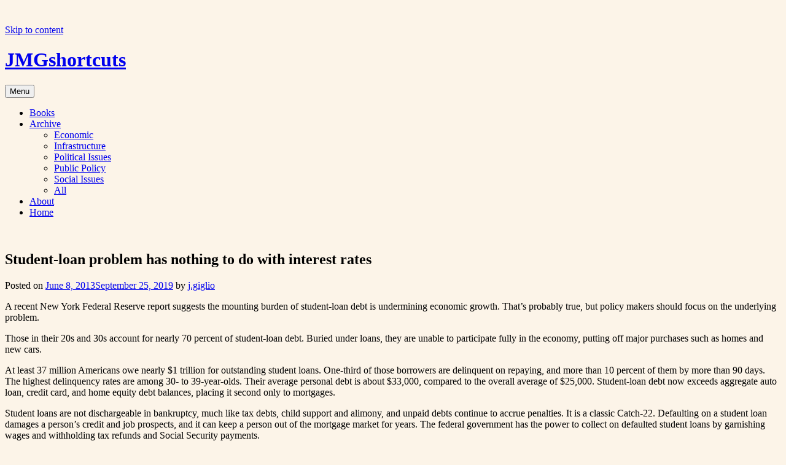

--- FILE ---
content_type: text/html; charset=UTF-8
request_url: https://josephgiglio.sites.northeastern.edu/2013/06/08/2017-9-11-student-loan-problem-has-nothing-to-do-with-interest-rates/
body_size: 17821
content:
<!DOCTYPE html>
<html lang="en-US">
<head>
<meta charset="UTF-8">
<meta name="viewport" content="width=device-width, initial-scale=1">
<title>Student-loan problem has nothing to do with interest rates | JMGshortcuts</title>
<link rel="profile" href="http://gmpg.org/xfn/11">
<link rel="pingback" href="https://josephgiglio.sites.northeastern.edu/xmlrpc.php">

<link rel="preconnect" href="https://fonts.gstatic.com" crossorigin /><meta name='robots' content='max-image-preview:large' />
<link rel='dns-prefetch' href='//stats.wp.com' />
<link rel='dns-prefetch' href='//fonts.googleapis.com' />
<link rel="alternate" type="application/rss+xml" title="JMGshortcuts &raquo; Feed" href="https://josephgiglio.sites.northeastern.edu/feed/" />
<link rel="alternate" type="application/rss+xml" title="JMGshortcuts &raquo; Comments Feed" href="https://josephgiglio.sites.northeastern.edu/comments/feed/" />
<link rel="alternate" type="application/rss+xml" title="JMGshortcuts &raquo; Student-loan problem has nothing to do with interest rates Comments Feed" href="https://josephgiglio.sites.northeastern.edu/2013/06/08/2017-9-11-student-loan-problem-has-nothing-to-do-with-interest-rates/feed/" />
<script type="text/javascript">
/* <![CDATA[ */
window._wpemojiSettings = {"baseUrl":"https:\/\/s.w.org\/images\/core\/emoji\/16.0.1\/72x72\/","ext":".png","svgUrl":"https:\/\/s.w.org\/images\/core\/emoji\/16.0.1\/svg\/","svgExt":".svg","source":{"concatemoji":"https:\/\/josephgiglio.sites.northeastern.edu\/wp-includes\/js\/wp-emoji-release.min.js?ver=6.8.3"}};
/*! This file is auto-generated */
!function(s,n){var o,i,e;function c(e){try{var t={supportTests:e,timestamp:(new Date).valueOf()};sessionStorage.setItem(o,JSON.stringify(t))}catch(e){}}function p(e,t,n){e.clearRect(0,0,e.canvas.width,e.canvas.height),e.fillText(t,0,0);var t=new Uint32Array(e.getImageData(0,0,e.canvas.width,e.canvas.height).data),a=(e.clearRect(0,0,e.canvas.width,e.canvas.height),e.fillText(n,0,0),new Uint32Array(e.getImageData(0,0,e.canvas.width,e.canvas.height).data));return t.every(function(e,t){return e===a[t]})}function u(e,t){e.clearRect(0,0,e.canvas.width,e.canvas.height),e.fillText(t,0,0);for(var n=e.getImageData(16,16,1,1),a=0;a<n.data.length;a++)if(0!==n.data[a])return!1;return!0}function f(e,t,n,a){switch(t){case"flag":return n(e,"\ud83c\udff3\ufe0f\u200d\u26a7\ufe0f","\ud83c\udff3\ufe0f\u200b\u26a7\ufe0f")?!1:!n(e,"\ud83c\udde8\ud83c\uddf6","\ud83c\udde8\u200b\ud83c\uddf6")&&!n(e,"\ud83c\udff4\udb40\udc67\udb40\udc62\udb40\udc65\udb40\udc6e\udb40\udc67\udb40\udc7f","\ud83c\udff4\u200b\udb40\udc67\u200b\udb40\udc62\u200b\udb40\udc65\u200b\udb40\udc6e\u200b\udb40\udc67\u200b\udb40\udc7f");case"emoji":return!a(e,"\ud83e\udedf")}return!1}function g(e,t,n,a){var r="undefined"!=typeof WorkerGlobalScope&&self instanceof WorkerGlobalScope?new OffscreenCanvas(300,150):s.createElement("canvas"),o=r.getContext("2d",{willReadFrequently:!0}),i=(o.textBaseline="top",o.font="600 32px Arial",{});return e.forEach(function(e){i[e]=t(o,e,n,a)}),i}function t(e){var t=s.createElement("script");t.src=e,t.defer=!0,s.head.appendChild(t)}"undefined"!=typeof Promise&&(o="wpEmojiSettingsSupports",i=["flag","emoji"],n.supports={everything:!0,everythingExceptFlag:!0},e=new Promise(function(e){s.addEventListener("DOMContentLoaded",e,{once:!0})}),new Promise(function(t){var n=function(){try{var e=JSON.parse(sessionStorage.getItem(o));if("object"==typeof e&&"number"==typeof e.timestamp&&(new Date).valueOf()<e.timestamp+604800&&"object"==typeof e.supportTests)return e.supportTests}catch(e){}return null}();if(!n){if("undefined"!=typeof Worker&&"undefined"!=typeof OffscreenCanvas&&"undefined"!=typeof URL&&URL.createObjectURL&&"undefined"!=typeof Blob)try{var e="postMessage("+g.toString()+"("+[JSON.stringify(i),f.toString(),p.toString(),u.toString()].join(",")+"));",a=new Blob([e],{type:"text/javascript"}),r=new Worker(URL.createObjectURL(a),{name:"wpTestEmojiSupports"});return void(r.onmessage=function(e){c(n=e.data),r.terminate(),t(n)})}catch(e){}c(n=g(i,f,p,u))}t(n)}).then(function(e){for(var t in e)n.supports[t]=e[t],n.supports.everything=n.supports.everything&&n.supports[t],"flag"!==t&&(n.supports.everythingExceptFlag=n.supports.everythingExceptFlag&&n.supports[t]);n.supports.everythingExceptFlag=n.supports.everythingExceptFlag&&!n.supports.flag,n.DOMReady=!1,n.readyCallback=function(){n.DOMReady=!0}}).then(function(){return e}).then(function(){var e;n.supports.everything||(n.readyCallback(),(e=n.source||{}).concatemoji?t(e.concatemoji):e.wpemoji&&e.twemoji&&(t(e.twemoji),t(e.wpemoji)))}))}((window,document),window._wpemojiSettings);
/* ]]> */
</script>
<link rel='stylesheet' id='dashicons-css' href='https://josephgiglio.sites.northeastern.edu/wp-includes/css/dashicons.min.css?ver=6.8.3' type='text/css' media='all' />
<link rel='stylesheet' id='admin-bar-css' href='https://josephgiglio.sites.northeastern.edu/wp-includes/css/admin-bar.min.css?ver=6.8.3' type='text/css' media='all' />
<style id='admin-bar-inline-css' type='text/css'>

		@media screen { html { margin-top: 32px !important; } }
		@media screen and ( max-width: 782px ) { html { margin-top: 46px !important; } }
	
@media print { #wpadminbar { display:none; } }
</style>
<style id='wp-emoji-styles-inline-css' type='text/css'>

	img.wp-smiley, img.emoji {
		display: inline !important;
		border: none !important;
		box-shadow: none !important;
		height: 1em !important;
		width: 1em !important;
		margin: 0 0.07em !important;
		vertical-align: -0.1em !important;
		background: none !important;
		padding: 0 !important;
	}
</style>
<link rel='stylesheet' id='wp-block-library-css' href='https://josephgiglio.sites.northeastern.edu/wp-includes/css/dist/block-library/style.min.css?ver=6.8.3' type='text/css' media='all' />
<style id='classic-theme-styles-inline-css' type='text/css'>
/*! This file is auto-generated */
.wp-block-button__link{color:#fff;background-color:#32373c;border-radius:9999px;box-shadow:none;text-decoration:none;padding:calc(.667em + 2px) calc(1.333em + 2px);font-size:1.125em}.wp-block-file__button{background:#32373c;color:#fff;text-decoration:none}
</style>
<style id='safe-svg-svg-icon-style-inline-css' type='text/css'>
.safe-svg-cover{text-align:center}.safe-svg-cover .safe-svg-inside{display:inline-block;max-width:100%}.safe-svg-cover svg{fill:currentColor;height:100%;max-height:100%;max-width:100%;width:100%}

</style>
<link rel='stylesheet' id='mediaelement-css' href='https://josephgiglio.sites.northeastern.edu/wp-includes/js/mediaelement/mediaelementplayer-legacy.min.css?ver=4.2.17' type='text/css' media='all' />
<link rel='stylesheet' id='wp-mediaelement-css' href='https://josephgiglio.sites.northeastern.edu/wp-includes/js/mediaelement/wp-mediaelement.min.css?ver=6.8.3' type='text/css' media='all' />
<style id='jetpack-sharing-buttons-style-inline-css' type='text/css'>
.jetpack-sharing-buttons__services-list{display:flex;flex-direction:row;flex-wrap:wrap;gap:0;list-style-type:none;margin:5px;padding:0}.jetpack-sharing-buttons__services-list.has-small-icon-size{font-size:12px}.jetpack-sharing-buttons__services-list.has-normal-icon-size{font-size:16px}.jetpack-sharing-buttons__services-list.has-large-icon-size{font-size:24px}.jetpack-sharing-buttons__services-list.has-huge-icon-size{font-size:36px}@media print{.jetpack-sharing-buttons__services-list{display:none!important}}.editor-styles-wrapper .wp-block-jetpack-sharing-buttons{gap:0;padding-inline-start:0}ul.jetpack-sharing-buttons__services-list.has-background{padding:1.25em 2.375em}
</style>
<link rel='stylesheet' id='awsm-ead-plus-public-css' href='https://josephgiglio.sites.northeastern.edu/wp-content/plugins/embed-any-document-plus/css/embed-public.min.css?ver=2.8.2' type='text/css' media='all' />
<style id='global-styles-inline-css' type='text/css'>
:root{--wp--preset--aspect-ratio--square: 1;--wp--preset--aspect-ratio--4-3: 4/3;--wp--preset--aspect-ratio--3-4: 3/4;--wp--preset--aspect-ratio--3-2: 3/2;--wp--preset--aspect-ratio--2-3: 2/3;--wp--preset--aspect-ratio--16-9: 16/9;--wp--preset--aspect-ratio--9-16: 9/16;--wp--preset--color--black: #000000;--wp--preset--color--cyan-bluish-gray: #abb8c3;--wp--preset--color--white: #ffffff;--wp--preset--color--pale-pink: #f78da7;--wp--preset--color--vivid-red: #cf2e2e;--wp--preset--color--luminous-vivid-orange: #ff6900;--wp--preset--color--luminous-vivid-amber: #fcb900;--wp--preset--color--light-green-cyan: #7bdcb5;--wp--preset--color--vivid-green-cyan: #00d084;--wp--preset--color--pale-cyan-blue: #8ed1fc;--wp--preset--color--vivid-cyan-blue: #0693e3;--wp--preset--color--vivid-purple: #9b51e0;--wp--preset--gradient--vivid-cyan-blue-to-vivid-purple: linear-gradient(135deg,rgba(6,147,227,1) 0%,rgb(155,81,224) 100%);--wp--preset--gradient--light-green-cyan-to-vivid-green-cyan: linear-gradient(135deg,rgb(122,220,180) 0%,rgb(0,208,130) 100%);--wp--preset--gradient--luminous-vivid-amber-to-luminous-vivid-orange: linear-gradient(135deg,rgba(252,185,0,1) 0%,rgba(255,105,0,1) 100%);--wp--preset--gradient--luminous-vivid-orange-to-vivid-red: linear-gradient(135deg,rgba(255,105,0,1) 0%,rgb(207,46,46) 100%);--wp--preset--gradient--very-light-gray-to-cyan-bluish-gray: linear-gradient(135deg,rgb(238,238,238) 0%,rgb(169,184,195) 100%);--wp--preset--gradient--cool-to-warm-spectrum: linear-gradient(135deg,rgb(74,234,220) 0%,rgb(151,120,209) 20%,rgb(207,42,186) 40%,rgb(238,44,130) 60%,rgb(251,105,98) 80%,rgb(254,248,76) 100%);--wp--preset--gradient--blush-light-purple: linear-gradient(135deg,rgb(255,206,236) 0%,rgb(152,150,240) 100%);--wp--preset--gradient--blush-bordeaux: linear-gradient(135deg,rgb(254,205,165) 0%,rgb(254,45,45) 50%,rgb(107,0,62) 100%);--wp--preset--gradient--luminous-dusk: linear-gradient(135deg,rgb(255,203,112) 0%,rgb(199,81,192) 50%,rgb(65,88,208) 100%);--wp--preset--gradient--pale-ocean: linear-gradient(135deg,rgb(255,245,203) 0%,rgb(182,227,212) 50%,rgb(51,167,181) 100%);--wp--preset--gradient--electric-grass: linear-gradient(135deg,rgb(202,248,128) 0%,rgb(113,206,126) 100%);--wp--preset--gradient--midnight: linear-gradient(135deg,rgb(2,3,129) 0%,rgb(40,116,252) 100%);--wp--preset--font-size--small: 13px;--wp--preset--font-size--medium: 20px;--wp--preset--font-size--large: 36px;--wp--preset--font-size--x-large: 42px;--wp--preset--spacing--20: 0.44rem;--wp--preset--spacing--30: 0.67rem;--wp--preset--spacing--40: 1rem;--wp--preset--spacing--50: 1.5rem;--wp--preset--spacing--60: 2.25rem;--wp--preset--spacing--70: 3.38rem;--wp--preset--spacing--80: 5.06rem;--wp--preset--shadow--natural: 6px 6px 9px rgba(0, 0, 0, 0.2);--wp--preset--shadow--deep: 12px 12px 50px rgba(0, 0, 0, 0.4);--wp--preset--shadow--sharp: 6px 6px 0px rgba(0, 0, 0, 0.2);--wp--preset--shadow--outlined: 6px 6px 0px -3px rgba(255, 255, 255, 1), 6px 6px rgba(0, 0, 0, 1);--wp--preset--shadow--crisp: 6px 6px 0px rgba(0, 0, 0, 1);}:where(.is-layout-flex){gap: 0.5em;}:where(.is-layout-grid){gap: 0.5em;}body .is-layout-flex{display: flex;}.is-layout-flex{flex-wrap: wrap;align-items: center;}.is-layout-flex > :is(*, div){margin: 0;}body .is-layout-grid{display: grid;}.is-layout-grid > :is(*, div){margin: 0;}:where(.wp-block-columns.is-layout-flex){gap: 2em;}:where(.wp-block-columns.is-layout-grid){gap: 2em;}:where(.wp-block-post-template.is-layout-flex){gap: 1.25em;}:where(.wp-block-post-template.is-layout-grid){gap: 1.25em;}.has-black-color{color: var(--wp--preset--color--black) !important;}.has-cyan-bluish-gray-color{color: var(--wp--preset--color--cyan-bluish-gray) !important;}.has-white-color{color: var(--wp--preset--color--white) !important;}.has-pale-pink-color{color: var(--wp--preset--color--pale-pink) !important;}.has-vivid-red-color{color: var(--wp--preset--color--vivid-red) !important;}.has-luminous-vivid-orange-color{color: var(--wp--preset--color--luminous-vivid-orange) !important;}.has-luminous-vivid-amber-color{color: var(--wp--preset--color--luminous-vivid-amber) !important;}.has-light-green-cyan-color{color: var(--wp--preset--color--light-green-cyan) !important;}.has-vivid-green-cyan-color{color: var(--wp--preset--color--vivid-green-cyan) !important;}.has-pale-cyan-blue-color{color: var(--wp--preset--color--pale-cyan-blue) !important;}.has-vivid-cyan-blue-color{color: var(--wp--preset--color--vivid-cyan-blue) !important;}.has-vivid-purple-color{color: var(--wp--preset--color--vivid-purple) !important;}.has-black-background-color{background-color: var(--wp--preset--color--black) !important;}.has-cyan-bluish-gray-background-color{background-color: var(--wp--preset--color--cyan-bluish-gray) !important;}.has-white-background-color{background-color: var(--wp--preset--color--white) !important;}.has-pale-pink-background-color{background-color: var(--wp--preset--color--pale-pink) !important;}.has-vivid-red-background-color{background-color: var(--wp--preset--color--vivid-red) !important;}.has-luminous-vivid-orange-background-color{background-color: var(--wp--preset--color--luminous-vivid-orange) !important;}.has-luminous-vivid-amber-background-color{background-color: var(--wp--preset--color--luminous-vivid-amber) !important;}.has-light-green-cyan-background-color{background-color: var(--wp--preset--color--light-green-cyan) !important;}.has-vivid-green-cyan-background-color{background-color: var(--wp--preset--color--vivid-green-cyan) !important;}.has-pale-cyan-blue-background-color{background-color: var(--wp--preset--color--pale-cyan-blue) !important;}.has-vivid-cyan-blue-background-color{background-color: var(--wp--preset--color--vivid-cyan-blue) !important;}.has-vivid-purple-background-color{background-color: var(--wp--preset--color--vivid-purple) !important;}.has-black-border-color{border-color: var(--wp--preset--color--black) !important;}.has-cyan-bluish-gray-border-color{border-color: var(--wp--preset--color--cyan-bluish-gray) !important;}.has-white-border-color{border-color: var(--wp--preset--color--white) !important;}.has-pale-pink-border-color{border-color: var(--wp--preset--color--pale-pink) !important;}.has-vivid-red-border-color{border-color: var(--wp--preset--color--vivid-red) !important;}.has-luminous-vivid-orange-border-color{border-color: var(--wp--preset--color--luminous-vivid-orange) !important;}.has-luminous-vivid-amber-border-color{border-color: var(--wp--preset--color--luminous-vivid-amber) !important;}.has-light-green-cyan-border-color{border-color: var(--wp--preset--color--light-green-cyan) !important;}.has-vivid-green-cyan-border-color{border-color: var(--wp--preset--color--vivid-green-cyan) !important;}.has-pale-cyan-blue-border-color{border-color: var(--wp--preset--color--pale-cyan-blue) !important;}.has-vivid-cyan-blue-border-color{border-color: var(--wp--preset--color--vivid-cyan-blue) !important;}.has-vivid-purple-border-color{border-color: var(--wp--preset--color--vivid-purple) !important;}.has-vivid-cyan-blue-to-vivid-purple-gradient-background{background: var(--wp--preset--gradient--vivid-cyan-blue-to-vivid-purple) !important;}.has-light-green-cyan-to-vivid-green-cyan-gradient-background{background: var(--wp--preset--gradient--light-green-cyan-to-vivid-green-cyan) !important;}.has-luminous-vivid-amber-to-luminous-vivid-orange-gradient-background{background: var(--wp--preset--gradient--luminous-vivid-amber-to-luminous-vivid-orange) !important;}.has-luminous-vivid-orange-to-vivid-red-gradient-background{background: var(--wp--preset--gradient--luminous-vivid-orange-to-vivid-red) !important;}.has-very-light-gray-to-cyan-bluish-gray-gradient-background{background: var(--wp--preset--gradient--very-light-gray-to-cyan-bluish-gray) !important;}.has-cool-to-warm-spectrum-gradient-background{background: var(--wp--preset--gradient--cool-to-warm-spectrum) !important;}.has-blush-light-purple-gradient-background{background: var(--wp--preset--gradient--blush-light-purple) !important;}.has-blush-bordeaux-gradient-background{background: var(--wp--preset--gradient--blush-bordeaux) !important;}.has-luminous-dusk-gradient-background{background: var(--wp--preset--gradient--luminous-dusk) !important;}.has-pale-ocean-gradient-background{background: var(--wp--preset--gradient--pale-ocean) !important;}.has-electric-grass-gradient-background{background: var(--wp--preset--gradient--electric-grass) !important;}.has-midnight-gradient-background{background: var(--wp--preset--gradient--midnight) !important;}.has-small-font-size{font-size: var(--wp--preset--font-size--small) !important;}.has-medium-font-size{font-size: var(--wp--preset--font-size--medium) !important;}.has-large-font-size{font-size: var(--wp--preset--font-size--large) !important;}.has-x-large-font-size{font-size: var(--wp--preset--font-size--x-large) !important;}
:where(.wp-block-post-template.is-layout-flex){gap: 1.25em;}:where(.wp-block-post-template.is-layout-grid){gap: 1.25em;}
:where(.wp-block-columns.is-layout-flex){gap: 2em;}:where(.wp-block-columns.is-layout-grid){gap: 2em;}
:root :where(.wp-block-pullquote){font-size: 1.5em;line-height: 1.6;}
</style>
<link rel='stylesheet' id='toc-screen-css' href='https://josephgiglio.sites.northeastern.edu/wp-content/plugins/table-of-contents-plus/screen.min.css?ver=2411.1' type='text/css' media='all' />
<link rel='stylesheet' id='cols-style-css' href='https://josephgiglio.sites.northeastern.edu/wp-content/themes/cols-wpcom/style.css?ver=6.8.3' type='text/css' media='all' />
<!--[if lt IE 9]>
<link rel='stylesheet' id='cols-ie-css' href='https://josephgiglio.sites.northeastern.edu/wp-content/themes/cols-wpcom/css/ie.css?ver=20142110' type='text/css' media='all' />
<![endif]-->
<link rel='stylesheet' id='cols-sourcesans-css' href='//fonts.googleapis.com/css?family=Source+Sans+Pro%3A300%2C400%2C500%2C600%2C700&#038;subset=latin%2Clatin-ext' type='text/css' media='all' />
<link rel='stylesheet' id='cols-sourceserif-css' href='//fonts.googleapis.com/css?family=Source+Serif+Pro%3A300%2C400%2C500%2C600%2C700&#038;subset=latin%2Clatin-ext' type='text/css' media='all' />
<link rel='stylesheet' id='divi-builder-style-css' href='https://josephgiglio.sites.northeastern.edu/wp-content/plugins/divi-builder/css/style-static.min.css?ver=4.27.4' type='text/css' media='all' />
<script type="text/javascript" src="https://josephgiglio.sites.northeastern.edu/wp-includes/js/jquery/jquery.min.js?ver=3.7.1" id="jquery-core-js"></script>
<script type="text/javascript" src="https://josephgiglio.sites.northeastern.edu/wp-includes/js/jquery/jquery-migrate.min.js?ver=3.4.1" id="jquery-migrate-js"></script>
<link rel="https://api.w.org/" href="https://josephgiglio.sites.northeastern.edu/wp-json/" /><link rel="alternate" title="JSON" type="application/json" href="https://josephgiglio.sites.northeastern.edu/wp-json/wp/v2/posts/146" /><link rel="EditURI" type="application/rsd+xml" title="RSD" href="https://josephgiglio.sites.northeastern.edu/xmlrpc.php?rsd" />
<meta name="generator" content="WordPress 6.8.3" />
<link rel="canonical" href="https://josephgiglio.sites.northeastern.edu/2013/06/08/2017-9-11-student-loan-problem-has-nothing-to-do-with-interest-rates/" />
<link rel='shortlink' href='https://josephgiglio.sites.northeastern.edu/?p=146' />
<link rel="alternate" title="oEmbed (JSON)" type="application/json+oembed" href="https://josephgiglio.sites.northeastern.edu/wp-json/oembed/1.0/embed?url=https%3A%2F%2Fjosephgiglio.sites.northeastern.edu%2F2013%2F06%2F08%2F2017-9-11-student-loan-problem-has-nothing-to-do-with-interest-rates%2F" />
<link rel="alternate" title="oEmbed (XML)" type="text/xml+oembed" href="https://josephgiglio.sites.northeastern.edu/wp-json/oembed/1.0/embed?url=https%3A%2F%2Fjosephgiglio.sites.northeastern.edu%2F2013%2F06%2F08%2F2017-9-11-student-loan-problem-has-nothing-to-do-with-interest-rates%2F&#038;format=xml" />
	<style>
		@media screen and (max-width: 782px) {
			#wpadminbar li#wp-admin-bar-log-in,
			#wpadminbar li#wp-admin-bar-register {
				display: block;
			}

			#wpadminbar li#wp-admin-bar-log-in a,
			#wpadminbar li#wp-admin-bar-register a {
				padding: 0 8px;
			}
		}
	</style>
<!-- Google Tag Manager -->
<script>(function(w,d,s,l,i){w[l]=w[l]||[];w[l].push({'gtm.start':
new Date().getTime(),event:'gtm.js'});var f=d.getElementsByTagName(s)[0],
j=d.createElement(s),dl=l!='dataLayer'?'&l='+l:'';j.async=true;j.src=
'https://www.googletagmanager.com/gtm.js?id='+i+dl;f.parentNode.insertBefore(j,f);
})(window,document,'script','dataLayer','WGQLLJ');</script>
<!-- End Google Tag Manager -->
		<style id="simpler-css-style" type="text/css">
</style><!-- end of custom css -->
        <style type="text/css" id="pf-main-css">
            
				@media screen {
					.printfriendly {
						z-index: 1000; position: relative
					}
					.printfriendly a, .printfriendly a:link, .printfriendly a:visited, .printfriendly a:hover, .printfriendly a:active {
						font-weight: 600;
						cursor: pointer;
						text-decoration: none;
						border: none;
						-webkit-box-shadow: none;
						-moz-box-shadow: none;
						box-shadow: none;
						outline:none;
						font-size: 14px !important;
						color: #3AAA11 !important;
					}
					.printfriendly.pf-alignleft {
						float: left;
					}
					.printfriendly.pf-alignright {
						float: right;
					}
					.printfriendly.pf-aligncenter {
						justify-content: center;
						display: flex; align-items: center;
					}
				}

				.pf-button-img {
					border: none;
					-webkit-box-shadow: none;
					-moz-box-shadow: none;
					box-shadow: none;
					padding: 0;
					margin: 0;
					display: inline;
					vertical-align: middle;
				}

				img.pf-button-img + .pf-button-text {
					margin-left: 6px;
				}

				@media print {
					.printfriendly {
						display: none;
					}
				}
				        </style>

            
        <style type="text/css" id="pf-excerpt-styles">
          .pf-button.pf-button-excerpt {
              display: none;
           }
        </style>

            	<style>img#wpstats{display:none}</style>
		
        <script type="text/javascript">
            var jQueryMigrateHelperHasSentDowngrade = false;

			window.onerror = function( msg, url, line, col, error ) {
				// Break out early, do not processing if a downgrade reqeust was already sent.
				if ( jQueryMigrateHelperHasSentDowngrade ) {
					return true;
                }

				var xhr = new XMLHttpRequest();
				var nonce = 'e5af6f640e';
				var jQueryFunctions = [
					'andSelf',
					'browser',
					'live',
					'boxModel',
					'support.boxModel',
					'size',
					'swap',
					'clean',
					'sub',
                ];
				var match_pattern = /\)\.(.+?) is not a function/;
                var erroredFunction = msg.match( match_pattern );

                // If there was no matching functions, do not try to downgrade.
                if ( null === erroredFunction || typeof erroredFunction !== 'object' || typeof erroredFunction[1] === "undefined" || -1 === jQueryFunctions.indexOf( erroredFunction[1] ) ) {
                    return true;
                }

                // Set that we've now attempted a downgrade request.
                jQueryMigrateHelperHasSentDowngrade = true;

				xhr.open( 'POST', 'https://josephgiglio.sites.northeastern.edu/wp-admin/admin-ajax.php' );
				xhr.setRequestHeader( 'Content-Type', 'application/x-www-form-urlencoded' );
				xhr.onload = function () {
					var response,
                        reload = false;

					if ( 200 === xhr.status ) {
                        try {
                        	response = JSON.parse( xhr.response );

                        	reload = response.data.reload;
                        } catch ( e ) {
                        	reload = false;
                        }
                    }

					// Automatically reload the page if a deprecation caused an automatic downgrade, ensure visitors get the best possible experience.
					if ( reload ) {
						location.reload();
                    }
				};

				xhr.send( encodeURI( 'action=jquery-migrate-downgrade-version&_wpnonce=' + nonce ) );

				// Suppress error alerts in older browsers
				return true;
			}
        </script>

		<!-- Google Tag Manager -->
<script>(function(w,d,s,l,i){w[l]=w[l]||[];w[l].push({'gtm.start':
new Date().getTime(),event:'gtm.js'});var f=d.getElementsByTagName(s)[0],
j=d.createElement(s),dl=l!='dataLayer'?'&l='+l:'';j.async=true;j.src=
'https://www.googletagmanager.com/gtm.js?id='+i+dl;f.parentNode.insertBefore(j,f);
})(window,document,'script','dataLayer','GTM-T64JQXQ4');</script>
<!-- End Google Tag Manager --><style type="text/css">.recentcomments a{display:inline !important;padding:0 !important;margin:0 !important;}</style><style type="text/css">
/* <![CDATA[ */
img.latex { vertical-align: middle; border: none; }
/* ]]> */
</style>
<style type="text/css" id="custom-background-css">
body.custom-background { background-color: #fcf4e8; }
</style>
	<link rel="icon" href="https://sites.northeastern.edu/files/2023/03/favicon-32x32-Northeastern.png" sizes="32x32" />
<link rel="icon" href="https://sites.northeastern.edu/files/2023/03/favicon-32x32-Northeastern.png" sizes="192x192" />
<link rel="apple-touch-icon" href="https://sites.northeastern.edu/files/2023/03/favicon-32x32-Northeastern.png" />
<meta name="msapplication-TileImage" content="https://sites.northeastern.edu/files/2023/03/favicon-32x32-Northeastern.png" />
</head>

<body class="wp-singular post-template-default single single-post postid-146 single-format-standard admin-bar no-customize-support custom-background wp-theme-cols-wpcom et_divi_builder et-pb-theme-cols et-db">
<div id="page" class="hfeed site">
	<a class="skip-link screen-reader-text" href="#content">Skip to content</a>

	<header id="masthead" class="site-header" role="banner">
		<div class="site-branding">
			<h1 class="site-title"><a href="https://josephgiglio.sites.northeastern.edu/" rel="home">JMGshortcuts</a></h1>
			<h2 class="site-description"></h2>
		</div>

		<nav id="site-navigation" class="main-navigation" role="navigation">
			<button class="menu-toggle">Menu</button>
			<div class="menu-main-container"><ul id="menu-main" class="menu"><li id="menu-item-284" class="menu-item menu-item-type-post_type menu-item-object-page menu-item-284"><a href="https://josephgiglio.sites.northeastern.edu/new-page/">Books</a></li>
<li id="menu-item-287" class="menu-item menu-item-type-post_type menu-item-object-page menu-item-has-children menu-item-287"><a href="https://josephgiglio.sites.northeastern.edu/archive/">Archive</a>
<ul class="sub-menu">
	<li id="menu-item-630" class="menu-item menu-item-type-custom menu-item-object-custom menu-item-630"><a href="https://josephgiglio.sites.northeastern.edu/category/economic/">Economic</a></li>
	<li id="menu-item-631" class="menu-item menu-item-type-custom menu-item-object-custom menu-item-631"><a href="https://josephgiglio.sites.northeastern.edu/tag/infrastructure/">Infrastructure</a></li>
	<li id="menu-item-632" class="menu-item menu-item-type-custom menu-item-object-custom menu-item-632"><a href="https://josephgiglio.sites.northeastern.edu/category/political-issues/">Political Issues</a></li>
	<li id="menu-item-633" class="menu-item menu-item-type-custom menu-item-object-custom menu-item-633"><a href="https://josephgiglio.sites.northeastern.edu/category/public-policy/">Public Policy</a></li>
	<li id="menu-item-634" class="menu-item menu-item-type-custom menu-item-object-custom menu-item-634"><a href="https://josephgiglio.sites.northeastern.edu/category/social-issues/">Social Issues</a></li>
	<li id="menu-item-643" class="menu-item menu-item-type-post_type menu-item-object-page menu-item-643"><a href="https://josephgiglio.sites.northeastern.edu/archive/">All</a></li>
</ul>
</li>
<li id="menu-item-285" class="menu-item menu-item-type-post_type menu-item-object-page menu-item-285"><a href="https://josephgiglio.sites.northeastern.edu/about/">About</a></li>
<li id="menu-item-283" class="menu-item menu-item-type-custom menu-item-object-custom menu-item-home menu-item-283"><a href="http://josephgiglio.sites.northeastern.edu">Home</a></li>
</ul></div>		</nav><!-- #site-navigation -->
	</header><!-- #masthead -->

	<div id="content" class="site-content">

					<a href="https://josephgiglio.sites.northeastern.edu/" rel="home">
				<img class="custom-header" src="https://josephgiglio.sites.northeastern.edu/files/2019/09/cropped-Northeastern-Giglio.png" width="1070" height="290" alt="">
			</a>
		
	<div id="primary" class="content-area">
		<main id="main" class="site-main" role="main">

		
			
<article id="post-146" class="post-146 post type-post status-publish format-standard hentry category-economic tag-student-loan-debt">

	
	<header class="entry-header">
		<h1 class="entry-title">Student-loan problem has nothing to do with interest rates</h1>
		<div class="entry-meta">
			<span class="posted-on">Posted on <a href="https://josephgiglio.sites.northeastern.edu/2013/06/08/2017-9-11-student-loan-problem-has-nothing-to-do-with-interest-rates/" rel="bookmark"><time class="entry-date published" datetime="2013-06-08T23:49:00+00:00">June 8, 2013</time><time class="updated" datetime="2019-09-25T22:00:41+00:00">September 25, 2019</time></a></span><span class="byline"> by <span class="author vcard"><a class="url fn n" href="https://josephgiglio.sites.northeastern.edu/author/j-giglio/">j.giglio</a></span></span>		</div><!-- .entry-meta -->
	</header><!-- .entry-header -->

	<div class="entry-content">
		<div class="pf-content"><p>A recent New York Federal Reserve report suggests the mounting burden of student-loan debt is undermining economic growth. That&#8217;s probably true, but policy makers should focus on the underlying problem.</p>
<p>Those in their 20s and 30s account for nearly 70 percent of student-loan debt. Buried under loans, they are unable to participate fully in the economy, putting off major purchases such as homes and new cars.</p>
<p>At least 37 million Americans owe nearly $1 trillion for outstanding student loans. One-third of those borrowers are delinquent on repaying, and more than 10 percent of them by more than 90 days. The highest delinquency rates are among 30- to 39-year-olds. Their average personal debt is about $33,000, compared to the overall average of $25,000. Student-loan debt now exceeds aggregate auto loan, credit card, and home equity debt balances, placing it second only to mortgages.</p>
<p>Student loans are not dischargeable in bankruptcy, much like tax debts, child support and alimony, and unpaid debts continue to accrue penalties. It is a classic Catch-22. Defaulting on a student loan damages a person&#8217;s credit and job prospects, and it can keep a person out of the mortgage market for years. The federal government has the power to collect on defaulted student loans by garnishing wages and withholding tax refunds and Social Security payments.</p>
<p>Student-loan debt that young people struggle to repay and continues grow even in bankruptcy is not exactly a ticket to a better life and upward mobility. These debtors are, in effect, semi-indentured servants. It is an arrangement that would put a smile on Ebenezer Scrooge&#8217;s face.</p>
<p>It is reasonable to assume that this level of student debt burden will adversely impact household formation and decrease the number of first-time home buyers. First-time home buyers with a median age of 30 usually make up more than 40 percent of the home-buying population; now their share is about 30 percent. student-loan debt has many either renting or back living with their parents, trying to make a go of it, their hopes abridged.</p>
<p>Congress is once again trying to agree on an extension of the current student-loan interest rate. In 2007, Congress cut the statutory interest rate of 6.8 percent on federal student loans in half to 3.4 percent for five years. Last year, Congress averted a July 1 doubling of interest rates by agreeing to a one-year extension. student-loan interest rates are again slated to double for more than seven million people by the end of the month if Congress doesn&#8217;t act. Democrats and Republicans say they want to head off an increase to 6.8 percent, but they disagree about how to best manage the interest-rate trajectory.</p>
<p>The Republican-led House passed a measure in mid-May that would link the federal student-loan interest rate to that of 10-year Treasury notes, plus 2.5 percentage points. The measure would cap interest rates at 8.5 percent and allow them to vary annually.</p>
<p>This was greeted with Bronx cheers by the Democratic-controlled Senate, which proposes to extend the government -subsidized rate of 3.4 percent for the 7.4 million students with subsidized loans for another two years at an annual cost of $6 billion. The President proposes to set interest rates for subsidized federal student loans each year based on the Treasury note, but to then keep the rate fixed for the life of the loan.</p>
<p>But the dirty little secret about student-loan debt has nothing to do with the interest rate. It is about college costs, which have been rising faster than inflation for the past 15 years. Since the 1980s, the cost of college has increased by more than 400 percent while the median income has only risen 150 percent.</p>
<p>Getting to the bottom of the student-loan problem and its negative impact on the overall economy will require figuring out just where all that tuition money is going and how we can bring college costs under control.&nbsp;</p>
<p>originally published: June 8, 2013</p>
<div class="printfriendly pf-button pf-button-content pf-alignleft">
                    <a href="#" rel="nofollow" onclick="window.print(); return false;" title="Printer Friendly, PDF & Email">
                    <img decoding="async" class="pf-button-img" src="https://cdn.printfriendly.com/buttons/printfriendly-pdf-email-button.png" alt="Print Friendly, PDF & Email" style="width: 170px;height: 24px;"  />
                    </a>
                </div></div>			</div><!-- .entry-content -->

	<footer class="entry-footer">
		<span class="cat-links">Posted in <a href="https://josephgiglio.sites.northeastern.edu/category/economic/" rel="category tag">Economic</a></span><span class="tags-links">Tagged <a href="https://josephgiglio.sites.northeastern.edu/tag/student-loan-debt/" rel="tag">student loan debt</a></span>	</footer><!-- .entry-footer -->
</article><!-- #post-## -->

				<nav class="navigation post-navigation" role="navigation">
		<h1 class="screen-reader-text">Post navigation</h1>
		<div class="nav-links">
			<div class="nav-previous"><a href="https://josephgiglio.sites.northeastern.edu/2013/05/18/2017-9-11-another-housing-market-of-cards/" rel="prev"><span class="meta-nav">&larr;</span>&nbsp;Another housing market of cards</a></div><div class="nav-next"><a href="https://josephgiglio.sites.northeastern.edu/2013/06/15/2017-9-11-the-resurgence-of-gatsby-on-wall-street/" rel="next">The resurgence of Gatsby on Wall Street&nbsp;<span class="meta-nav">&rarr;</span></a></div>		</div><!-- .nav-links -->
	</nav><!-- .navigation -->
	
			
		
		</main><!-- #main -->
	</div><!-- #primary -->


<div id="secondary" class="widget-area" role="complementary">
	<aside id="search-3" class="widget widget_search"><h1 class="widget-title">Search Site</h1><form role="search" method="get" class="search-form" action="https://josephgiglio.sites.northeastern.edu/">
				<label>
					<span class="screen-reader-text">Search for:</span>
					<input type="search" class="search-field" placeholder="Search &hellip;" value="" name="s" />
				</label>
				<input type="submit" class="search-submit" value="Search" />
			</form></aside><aside id="tag_cloud-2" class="widget widget_tag_cloud"><h1 class="widget-title">Tags</h1><div class="tagcloud"><a href="https://josephgiglio.sites.northeastern.edu/category/autonomous-vehicles/" class="tag-cloud-link tag-link-300 tag-link-position-1" style="font-size: 8pt;" aria-label="autonomous vehicles (2 items)">autonomous vehicles<span class="tag-link-count"> (2)</span></a>
<a href="https://josephgiglio.sites.northeastern.edu/category/diplomacy/" class="tag-cloud-link tag-link-306 tag-link-position-2" style="font-size: 9.6041666666667pt;" aria-label="Diplomacy (4 items)">Diplomacy<span class="tag-link-count"> (4)</span></a>
<a href="https://josephgiglio.sites.northeastern.edu/category/economic/" class="tag-cloud-link tag-link-31 tag-link-position-3" style="font-size: 22pt;" aria-label="Economic (253 items)">Economic<span class="tag-link-count"> (253)</span></a>
<a href="https://josephgiglio.sites.northeastern.edu/category/finance/" class="tag-cloud-link tag-link-307 tag-link-position-4" style="font-size: 10.697916666667pt;" aria-label="Finance (6 items)">Finance<span class="tag-link-count"> (6)</span></a>
<a href="https://josephgiglio.sites.northeastern.edu/category/future-of-transportation/" class="tag-cloud-link tag-link-301 tag-link-position-5" style="font-size: 8pt;" aria-label="future of transportation (2 items)">future of transportation<span class="tag-link-count"> (2)</span></a>
<a href="https://josephgiglio.sites.northeastern.edu/category/governance/" class="tag-cloud-link tag-link-299 tag-link-position-6" style="font-size: 13.833333333333pt;" aria-label="governance (18 items)">governance<span class="tag-link-count"> (18)</span></a>
<a href="https://josephgiglio.sites.northeastern.edu/category/infrastructure/" class="tag-cloud-link tag-link-36 tag-link-position-7" style="font-size: 17.260416666667pt;" aria-label="Infrastructure (55 items)">Infrastructure<span class="tag-link-count"> (55)</span></a>
<a href="https://josephgiglio.sites.northeastern.edu/category/international-issue/" class="tag-cloud-link tag-link-305 tag-link-position-8" style="font-size: 10.697916666667pt;" aria-label="International Issue (6 items)">International Issue<span class="tag-link-count"> (6)</span></a>
<a href="https://josephgiglio.sites.northeastern.edu/category/leadership/" class="tag-cloud-link tag-link-303 tag-link-position-9" style="font-size: 10.697916666667pt;" aria-label="Leadership (6 items)">Leadership<span class="tag-link-count"> (6)</span></a>
<a href="https://josephgiglio.sites.northeastern.edu/category/political-issues/" class="tag-cloud-link tag-link-33 tag-link-position-10" style="font-size: 19.666666666667pt;" aria-label="Political Issues (119 items)">Political Issues<span class="tag-link-count"> (119)</span></a>
<a href="https://josephgiglio.sites.northeastern.edu/category/public-policy/" class="tag-cloud-link tag-link-79 tag-link-position-11" style="font-size: 14.78125pt;" aria-label="Public Policy (25 items)">Public Policy<span class="tag-link-count"> (25)</span></a>
<a href="https://josephgiglio.sites.northeastern.edu/category/social-issues/" class="tag-cloud-link tag-link-38 tag-link-position-12" style="font-size: 17.697916666667pt;" aria-label="Social Issues (63 items)">Social Issues<span class="tag-link-count"> (63)</span></a>
<a href="https://josephgiglio.sites.northeastern.edu/category/strategy/" class="tag-cloud-link tag-link-302 tag-link-position-13" style="font-size: 13.833333333333pt;" aria-label="Strategy (18 items)">Strategy<span class="tag-link-count"> (18)</span></a>
<a href="https://josephgiglio.sites.northeastern.edu/category/technology/" class="tag-cloud-link tag-link-298 tag-link-position-14" style="font-size: 10.697916666667pt;" aria-label="Technology (6 items)">Technology<span class="tag-link-count"> (6)</span></a>
<a href="https://josephgiglio.sites.northeastern.edu/category/transportation/" class="tag-cloud-link tag-link-304 tag-link-position-15" style="font-size: 8pt;" aria-label="Transportation (2 items)">Transportation<span class="tag-link-count"> (2)</span></a>
<a href="https://josephgiglio.sites.northeastern.edu/category/uncategorized/" class="tag-cloud-link tag-link-1 tag-link-position-16" style="font-size: 11.791666666667pt;" aria-label="Uncategorized (9 items)">Uncategorized<span class="tag-link-count"> (9)</span></a></div>
</aside><aside id="subscribe-by-email-2" class="widget subscribe-by-email"><h1 class="widget-title">Subscribe by Email</h1>		        <form method="post" id="subscribe-by-email-subscribe-form" class="subscribe-by-email-subscribe-form" />
	        	<p>
		        	Completely spam free, opt out any time.		        </p>
		        	<p tabindex="-1" class="subscribe-by-email-error" style="display: none">Please, insert a valid email.</p>
	        		<p tabindex="-1" class="subscribe-by-email-updated" style="display: none">Thank you, your email will be added to the mailing list once you click on the link in the confirmation email.</p>
					<label class="screen-reader-text sbe-screen-reader-text" for="subscribe-by-email-field">Your Email</label>
					<p>
						<input type="email" id="subscribe-by-email-field" class="subscribe-by-email-field" name="subscription-email" placeholder="ex: someone@mydomain.com" required/>
					</p>
		        	<label aria-hidden="true" class="screen-reader-text sbe-screen-reader-text" for="security-check-aside">Leave this field blank</label>
		        	<input aria-hidden="true" type="text" tabindex="-1" name="security-check-aside" id="security-check-aside" class="screen-reader-text sbe-screen-reader-text" />
					<div class="sbe-recaptcha-holder">
						<p class="subscribe-by-email-error" style="display: none">Spam protection has stopped this request. Please contact site owner for help.</p>
						<input name="g-recaptcha-response" type="hidden" class="g-recaptcha-response">
						<p class="sbe-recaptcha-privacy"><small>This form is protected by reCAPTCHA and the Google <a href="https://policies.google.com/privacy" rel="nofollow">Privacy Policy</a> and <a href="https://policies.google.com/terms" rel="nofollow">Terms of Service</a> apply.</small></p>
					</div>
		        	<input type="hidden" name="action" value="sbe_subscribe_user" />
		        	<input type="submit" class="subscribe-by-email-submit" name="submit-subscribe-user" value="Subscribe" />
		        	<img src="https://josephgiglio.sites.northeastern.edu/wp-content/plugins/subscribe-by-email/subscribe-by-email/assets/images/ajax-loader.gif" alt="" class="subscribe-by-email-loader" style="display:none;" />
	        </form>

        </aside><aside id="search-2" class="widget widget_search"><form role="search" method="get" class="search-form" action="https://josephgiglio.sites.northeastern.edu/">
				<label>
					<span class="screen-reader-text">Search for:</span>
					<input type="search" class="search-field" placeholder="Search &hellip;" value="" name="s" />
				</label>
				<input type="submit" class="search-submit" value="Search" />
			</form></aside>
		<aside id="recent-posts-2" class="widget widget_recent_entries">
		<h1 class="widget-title">Recent Posts</h1>
		<ul>
											<li>
					<a href="https://josephgiglio.sites.northeastern.edu/2023/10/16/still-more-on-strategy/">Still More On Strategy</a>
									</li>
											<li>
					<a href="https://josephgiglio.sites.northeastern.edu/2023/10/08/surfing-for-strategy/">Surfing for Strategy</a>
									</li>
											<li>
					<a href="https://josephgiglio.sites.northeastern.edu/2023/10/01/strategy-as-a-way-of-thinking/">Strategy As A Way of Thinking</a>
									</li>
											<li>
					<a href="https://josephgiglio.sites.northeastern.edu/2023/09/26/jack-welch-and-strategy/">Jack Welch and Strategy</a>
									</li>
											<li>
					<a href="https://josephgiglio.sites.northeastern.edu/2023/09/03/the-brics-and-the-almighty-dollar/">The BRICS and the Almighty Dollar</a>
									</li>
					</ul>

		</aside><aside id="recent-comments-2" class="widget widget_recent_comments"><h1 class="widget-title">Recent Comments</h1><ul id="recentcomments"></ul></aside><aside id="archives-2" class="widget widget_archive"><h1 class="widget-title">Archives</h1>
			<ul>
					<li><a href='https://josephgiglio.sites.northeastern.edu/2023/10/'>October 2023</a></li>
	<li><a href='https://josephgiglio.sites.northeastern.edu/2023/09/'>September 2023</a></li>
	<li><a href='https://josephgiglio.sites.northeastern.edu/2023/08/'>August 2023</a></li>
	<li><a href='https://josephgiglio.sites.northeastern.edu/2023/07/'>July 2023</a></li>
	<li><a href='https://josephgiglio.sites.northeastern.edu/2023/06/'>June 2023</a></li>
	<li><a href='https://josephgiglio.sites.northeastern.edu/2023/05/'>May 2023</a></li>
	<li><a href='https://josephgiglio.sites.northeastern.edu/2023/04/'>April 2023</a></li>
	<li><a href='https://josephgiglio.sites.northeastern.edu/2023/03/'>March 2023</a></li>
	<li><a href='https://josephgiglio.sites.northeastern.edu/2023/02/'>February 2023</a></li>
	<li><a href='https://josephgiglio.sites.northeastern.edu/2023/01/'>January 2023</a></li>
	<li><a href='https://josephgiglio.sites.northeastern.edu/2022/12/'>December 2022</a></li>
	<li><a href='https://josephgiglio.sites.northeastern.edu/2022/11/'>November 2022</a></li>
	<li><a href='https://josephgiglio.sites.northeastern.edu/2022/10/'>October 2022</a></li>
	<li><a href='https://josephgiglio.sites.northeastern.edu/2022/09/'>September 2022</a></li>
	<li><a href='https://josephgiglio.sites.northeastern.edu/2022/08/'>August 2022</a></li>
	<li><a href='https://josephgiglio.sites.northeastern.edu/2022/07/'>July 2022</a></li>
	<li><a href='https://josephgiglio.sites.northeastern.edu/2022/06/'>June 2022</a></li>
	<li><a href='https://josephgiglio.sites.northeastern.edu/2022/05/'>May 2022</a></li>
	<li><a href='https://josephgiglio.sites.northeastern.edu/2022/04/'>April 2022</a></li>
	<li><a href='https://josephgiglio.sites.northeastern.edu/2022/03/'>March 2022</a></li>
	<li><a href='https://josephgiglio.sites.northeastern.edu/2022/02/'>February 2022</a></li>
	<li><a href='https://josephgiglio.sites.northeastern.edu/2022/01/'>January 2022</a></li>
	<li><a href='https://josephgiglio.sites.northeastern.edu/2021/12/'>December 2021</a></li>
	<li><a href='https://josephgiglio.sites.northeastern.edu/2021/11/'>November 2021</a></li>
	<li><a href='https://josephgiglio.sites.northeastern.edu/2021/10/'>October 2021</a></li>
	<li><a href='https://josephgiglio.sites.northeastern.edu/2021/09/'>September 2021</a></li>
	<li><a href='https://josephgiglio.sites.northeastern.edu/2021/08/'>August 2021</a></li>
	<li><a href='https://josephgiglio.sites.northeastern.edu/2021/07/'>July 2021</a></li>
	<li><a href='https://josephgiglio.sites.northeastern.edu/2021/06/'>June 2021</a></li>
	<li><a href='https://josephgiglio.sites.northeastern.edu/2021/05/'>May 2021</a></li>
	<li><a href='https://josephgiglio.sites.northeastern.edu/2021/04/'>April 2021</a></li>
	<li><a href='https://josephgiglio.sites.northeastern.edu/2021/03/'>March 2021</a></li>
	<li><a href='https://josephgiglio.sites.northeastern.edu/2021/02/'>February 2021</a></li>
	<li><a href='https://josephgiglio.sites.northeastern.edu/2021/01/'>January 2021</a></li>
	<li><a href='https://josephgiglio.sites.northeastern.edu/2020/12/'>December 2020</a></li>
	<li><a href='https://josephgiglio.sites.northeastern.edu/2020/11/'>November 2020</a></li>
	<li><a href='https://josephgiglio.sites.northeastern.edu/2020/10/'>October 2020</a></li>
	<li><a href='https://josephgiglio.sites.northeastern.edu/2020/09/'>September 2020</a></li>
	<li><a href='https://josephgiglio.sites.northeastern.edu/2020/08/'>August 2020</a></li>
	<li><a href='https://josephgiglio.sites.northeastern.edu/2020/07/'>July 2020</a></li>
	<li><a href='https://josephgiglio.sites.northeastern.edu/2020/06/'>June 2020</a></li>
	<li><a href='https://josephgiglio.sites.northeastern.edu/2020/05/'>May 2020</a></li>
	<li><a href='https://josephgiglio.sites.northeastern.edu/2020/04/'>April 2020</a></li>
	<li><a href='https://josephgiglio.sites.northeastern.edu/2020/03/'>March 2020</a></li>
	<li><a href='https://josephgiglio.sites.northeastern.edu/2020/02/'>February 2020</a></li>
	<li><a href='https://josephgiglio.sites.northeastern.edu/2020/01/'>January 2020</a></li>
	<li><a href='https://josephgiglio.sites.northeastern.edu/2019/12/'>December 2019</a></li>
	<li><a href='https://josephgiglio.sites.northeastern.edu/2019/11/'>November 2019</a></li>
	<li><a href='https://josephgiglio.sites.northeastern.edu/2019/10/'>October 2019</a></li>
	<li><a href='https://josephgiglio.sites.northeastern.edu/2019/09/'>September 2019</a></li>
	<li><a href='https://josephgiglio.sites.northeastern.edu/2019/08/'>August 2019</a></li>
	<li><a href='https://josephgiglio.sites.northeastern.edu/2019/07/'>July 2019</a></li>
	<li><a href='https://josephgiglio.sites.northeastern.edu/2019/06/'>June 2019</a></li>
	<li><a href='https://josephgiglio.sites.northeastern.edu/2019/05/'>May 2019</a></li>
	<li><a href='https://josephgiglio.sites.northeastern.edu/2019/04/'>April 2019</a></li>
	<li><a href='https://josephgiglio.sites.northeastern.edu/2019/03/'>March 2019</a></li>
	<li><a href='https://josephgiglio.sites.northeastern.edu/2019/02/'>February 2019</a></li>
	<li><a href='https://josephgiglio.sites.northeastern.edu/2019/01/'>January 2019</a></li>
	<li><a href='https://josephgiglio.sites.northeastern.edu/2018/12/'>December 2018</a></li>
	<li><a href='https://josephgiglio.sites.northeastern.edu/2018/11/'>November 2018</a></li>
	<li><a href='https://josephgiglio.sites.northeastern.edu/2018/10/'>October 2018</a></li>
	<li><a href='https://josephgiglio.sites.northeastern.edu/2018/09/'>September 2018</a></li>
	<li><a href='https://josephgiglio.sites.northeastern.edu/2018/08/'>August 2018</a></li>
	<li><a href='https://josephgiglio.sites.northeastern.edu/2018/07/'>July 2018</a></li>
	<li><a href='https://josephgiglio.sites.northeastern.edu/2018/06/'>June 2018</a></li>
	<li><a href='https://josephgiglio.sites.northeastern.edu/2018/05/'>May 2018</a></li>
	<li><a href='https://josephgiglio.sites.northeastern.edu/2018/04/'>April 2018</a></li>
	<li><a href='https://josephgiglio.sites.northeastern.edu/2018/03/'>March 2018</a></li>
	<li><a href='https://josephgiglio.sites.northeastern.edu/2018/02/'>February 2018</a></li>
	<li><a href='https://josephgiglio.sites.northeastern.edu/2018/01/'>January 2018</a></li>
	<li><a href='https://josephgiglio.sites.northeastern.edu/2017/12/'>December 2017</a></li>
	<li><a href='https://josephgiglio.sites.northeastern.edu/2017/11/'>November 2017</a></li>
	<li><a href='https://josephgiglio.sites.northeastern.edu/2017/10/'>October 2017</a></li>
	<li><a href='https://josephgiglio.sites.northeastern.edu/2017/09/'>September 2017</a></li>
	<li><a href='https://josephgiglio.sites.northeastern.edu/2017/08/'>August 2017</a></li>
	<li><a href='https://josephgiglio.sites.northeastern.edu/2017/07/'>July 2017</a></li>
	<li><a href='https://josephgiglio.sites.northeastern.edu/2017/06/'>June 2017</a></li>
	<li><a href='https://josephgiglio.sites.northeastern.edu/2017/05/'>May 2017</a></li>
	<li><a href='https://josephgiglio.sites.northeastern.edu/2017/04/'>April 2017</a></li>
	<li><a href='https://josephgiglio.sites.northeastern.edu/2017/03/'>March 2017</a></li>
	<li><a href='https://josephgiglio.sites.northeastern.edu/2017/02/'>February 2017</a></li>
	<li><a href='https://josephgiglio.sites.northeastern.edu/2017/01/'>January 2017</a></li>
	<li><a href='https://josephgiglio.sites.northeastern.edu/2016/12/'>December 2016</a></li>
	<li><a href='https://josephgiglio.sites.northeastern.edu/2016/11/'>November 2016</a></li>
	<li><a href='https://josephgiglio.sites.northeastern.edu/2016/10/'>October 2016</a></li>
	<li><a href='https://josephgiglio.sites.northeastern.edu/2016/09/'>September 2016</a></li>
	<li><a href='https://josephgiglio.sites.northeastern.edu/2016/08/'>August 2016</a></li>
	<li><a href='https://josephgiglio.sites.northeastern.edu/2016/07/'>July 2016</a></li>
	<li><a href='https://josephgiglio.sites.northeastern.edu/2016/06/'>June 2016</a></li>
	<li><a href='https://josephgiglio.sites.northeastern.edu/2016/05/'>May 2016</a></li>
	<li><a href='https://josephgiglio.sites.northeastern.edu/2016/04/'>April 2016</a></li>
	<li><a href='https://josephgiglio.sites.northeastern.edu/2016/03/'>March 2016</a></li>
	<li><a href='https://josephgiglio.sites.northeastern.edu/2016/02/'>February 2016</a></li>
	<li><a href='https://josephgiglio.sites.northeastern.edu/2016/01/'>January 2016</a></li>
	<li><a href='https://josephgiglio.sites.northeastern.edu/2015/12/'>December 2015</a></li>
	<li><a href='https://josephgiglio.sites.northeastern.edu/2015/11/'>November 2015</a></li>
	<li><a href='https://josephgiglio.sites.northeastern.edu/2015/10/'>October 2015</a></li>
	<li><a href='https://josephgiglio.sites.northeastern.edu/2015/09/'>September 2015</a></li>
	<li><a href='https://josephgiglio.sites.northeastern.edu/2015/08/'>August 2015</a></li>
	<li><a href='https://josephgiglio.sites.northeastern.edu/2015/07/'>July 2015</a></li>
	<li><a href='https://josephgiglio.sites.northeastern.edu/2015/06/'>June 2015</a></li>
	<li><a href='https://josephgiglio.sites.northeastern.edu/2015/05/'>May 2015</a></li>
	<li><a href='https://josephgiglio.sites.northeastern.edu/2015/04/'>April 2015</a></li>
	<li><a href='https://josephgiglio.sites.northeastern.edu/2015/03/'>March 2015</a></li>
	<li><a href='https://josephgiglio.sites.northeastern.edu/2015/02/'>February 2015</a></li>
	<li><a href='https://josephgiglio.sites.northeastern.edu/2015/01/'>January 2015</a></li>
	<li><a href='https://josephgiglio.sites.northeastern.edu/2014/12/'>December 2014</a></li>
	<li><a href='https://josephgiglio.sites.northeastern.edu/2014/11/'>November 2014</a></li>
	<li><a href='https://josephgiglio.sites.northeastern.edu/2014/10/'>October 2014</a></li>
	<li><a href='https://josephgiglio.sites.northeastern.edu/2014/09/'>September 2014</a></li>
	<li><a href='https://josephgiglio.sites.northeastern.edu/2014/08/'>August 2014</a></li>
	<li><a href='https://josephgiglio.sites.northeastern.edu/2014/07/'>July 2014</a></li>
	<li><a href='https://josephgiglio.sites.northeastern.edu/2014/06/'>June 2014</a></li>
	<li><a href='https://josephgiglio.sites.northeastern.edu/2014/05/'>May 2014</a></li>
	<li><a href='https://josephgiglio.sites.northeastern.edu/2014/04/'>April 2014</a></li>
	<li><a href='https://josephgiglio.sites.northeastern.edu/2014/03/'>March 2014</a></li>
	<li><a href='https://josephgiglio.sites.northeastern.edu/2014/02/'>February 2014</a></li>
	<li><a href='https://josephgiglio.sites.northeastern.edu/2014/01/'>January 2014</a></li>
	<li><a href='https://josephgiglio.sites.northeastern.edu/2013/12/'>December 2013</a></li>
	<li><a href='https://josephgiglio.sites.northeastern.edu/2013/11/'>November 2013</a></li>
	<li><a href='https://josephgiglio.sites.northeastern.edu/2013/10/'>October 2013</a></li>
	<li><a href='https://josephgiglio.sites.northeastern.edu/2013/09/'>September 2013</a></li>
	<li><a href='https://josephgiglio.sites.northeastern.edu/2013/08/'>August 2013</a></li>
	<li><a href='https://josephgiglio.sites.northeastern.edu/2013/07/'>July 2013</a></li>
	<li><a href='https://josephgiglio.sites.northeastern.edu/2013/06/'>June 2013</a></li>
	<li><a href='https://josephgiglio.sites.northeastern.edu/2013/05/'>May 2013</a></li>
	<li><a href='https://josephgiglio.sites.northeastern.edu/2013/04/'>April 2013</a></li>
	<li><a href='https://josephgiglio.sites.northeastern.edu/2013/03/'>March 2013</a></li>
	<li><a href='https://josephgiglio.sites.northeastern.edu/2013/02/'>February 2013</a></li>
	<li><a href='https://josephgiglio.sites.northeastern.edu/2013/01/'>January 2013</a></li>
	<li><a href='https://josephgiglio.sites.northeastern.edu/2012/12/'>December 2012</a></li>
	<li><a href='https://josephgiglio.sites.northeastern.edu/2012/11/'>November 2012</a></li>
	<li><a href='https://josephgiglio.sites.northeastern.edu/2012/10/'>October 2012</a></li>
	<li><a href='https://josephgiglio.sites.northeastern.edu/2012/09/'>September 2012</a></li>
	<li><a href='https://josephgiglio.sites.northeastern.edu/2012/08/'>August 2012</a></li>
	<li><a href='https://josephgiglio.sites.northeastern.edu/2012/07/'>July 2012</a></li>
	<li><a href='https://josephgiglio.sites.northeastern.edu/2012/06/'>June 2012</a></li>
	<li><a href='https://josephgiglio.sites.northeastern.edu/2012/05/'>May 2012</a></li>
	<li><a href='https://josephgiglio.sites.northeastern.edu/2012/04/'>April 2012</a></li>
	<li><a href='https://josephgiglio.sites.northeastern.edu/2012/03/'>March 2012</a></li>
	<li><a href='https://josephgiglio.sites.northeastern.edu/2012/02/'>February 2012</a></li>
	<li><a href='https://josephgiglio.sites.northeastern.edu/2012/01/'>January 2012</a></li>
	<li><a href='https://josephgiglio.sites.northeastern.edu/2011/11/'>November 2011</a></li>
	<li><a href='https://josephgiglio.sites.northeastern.edu/2011/10/'>October 2011</a></li>
	<li><a href='https://josephgiglio.sites.northeastern.edu/2011/07/'>July 2011</a></li>
	<li><a href='https://josephgiglio.sites.northeastern.edu/2011/06/'>June 2011</a></li>
	<li><a href='https://josephgiglio.sites.northeastern.edu/2007/10/'>October 2007</a></li>
	<li><a href='https://josephgiglio.sites.northeastern.edu/2007/06/'>June 2007</a></li>
	<li><a href='https://josephgiglio.sites.northeastern.edu/2007/05/'>May 2007</a></li>
	<li><a href='https://josephgiglio.sites.northeastern.edu/2007/02/'>February 2007</a></li>
	<li><a href='https://josephgiglio.sites.northeastern.edu/2006/11/'>November 2006</a></li>
	<li><a href='https://josephgiglio.sites.northeastern.edu/2006/03/'>March 2006</a></li>
	<li><a href='https://josephgiglio.sites.northeastern.edu/2005/08/'>August 2005</a></li>
	<li><a href='https://josephgiglio.sites.northeastern.edu/2004/10/'>October 2004</a></li>
	<li><a href='https://josephgiglio.sites.northeastern.edu/2003/12/'>December 2003</a></li>
	<li><a href='https://josephgiglio.sites.northeastern.edu/2003/11/'>November 2003</a></li>
	<li><a href='https://josephgiglio.sites.northeastern.edu/2003/07/'>July 2003</a></li>
	<li><a href='https://josephgiglio.sites.northeastern.edu/2003/04/'>April 2003</a></li>
	<li><a href='https://josephgiglio.sites.northeastern.edu/2002/10/'>October 2002</a></li>
	<li><a href='https://josephgiglio.sites.northeastern.edu/2002/04/'>April 2002</a></li>
	<li><a href='https://josephgiglio.sites.northeastern.edu/2002/01/'>January 2002</a></li>
	<li><a href='https://josephgiglio.sites.northeastern.edu/2000/08/'>August 2000</a></li>
	<li><a href='https://josephgiglio.sites.northeastern.edu/1998/10/'>October 1998</a></li>
	<li><a href='https://josephgiglio.sites.northeastern.edu/1998/09/'>September 1998</a></li>
	<li><a href='https://josephgiglio.sites.northeastern.edu/1998/01/'>January 1998</a></li>
	<li><a href='https://josephgiglio.sites.northeastern.edu/1997/12/'>December 1997</a></li>
	<li><a href='https://josephgiglio.sites.northeastern.edu/1997/10/'>October 1997</a></li>
	<li><a href='https://josephgiglio.sites.northeastern.edu/1997/09/'>September 1997</a></li>
	<li><a href='https://josephgiglio.sites.northeastern.edu/1996/07/'>July 1996</a></li>
	<li><a href='https://josephgiglio.sites.northeastern.edu/1995/11/'>November 1995</a></li>
	<li><a href='https://josephgiglio.sites.northeastern.edu/1995/01/'>January 1995</a></li>
	<li><a href='https://josephgiglio.sites.northeastern.edu/1993/06/'>June 1993</a></li>
	<li><a href='https://josephgiglio.sites.northeastern.edu/1993/01/'>January 1993</a></li>
	<li><a href='https://josephgiglio.sites.northeastern.edu/1992/07/'>July 1992</a></li>
	<li><a href='https://josephgiglio.sites.northeastern.edu/1991/02/'>February 1991</a></li>
	<li><a href='https://josephgiglio.sites.northeastern.edu/1990/09/'>September 1990</a></li>
	<li><a href='https://josephgiglio.sites.northeastern.edu/1989/05/'>May 1989</a></li>
	<li><a href='https://josephgiglio.sites.northeastern.edu/1989/03/'>March 1989</a></li>
	<li><a href='https://josephgiglio.sites.northeastern.edu/1983/10/'>October 1983</a></li>
			</ul>

			</aside><aside id="categories-2" class="widget widget_categories"><h1 class="widget-title">Categories</h1>
			<ul>
					<li class="cat-item cat-item-300"><a href="https://josephgiglio.sites.northeastern.edu/category/autonomous-vehicles/">autonomous vehicles</a>
</li>
	<li class="cat-item cat-item-306"><a href="https://josephgiglio.sites.northeastern.edu/category/diplomacy/">Diplomacy</a>
</li>
	<li class="cat-item cat-item-31"><a href="https://josephgiglio.sites.northeastern.edu/category/economic/">Economic</a>
</li>
	<li class="cat-item cat-item-307"><a href="https://josephgiglio.sites.northeastern.edu/category/finance/">Finance</a>
</li>
	<li class="cat-item cat-item-301"><a href="https://josephgiglio.sites.northeastern.edu/category/future-of-transportation/">future of transportation</a>
</li>
	<li class="cat-item cat-item-299"><a href="https://josephgiglio.sites.northeastern.edu/category/governance/">governance</a>
</li>
	<li class="cat-item cat-item-36"><a href="https://josephgiglio.sites.northeastern.edu/category/infrastructure/">Infrastructure</a>
</li>
	<li class="cat-item cat-item-305"><a href="https://josephgiglio.sites.northeastern.edu/category/international-issue/">International Issue</a>
</li>
	<li class="cat-item cat-item-303"><a href="https://josephgiglio.sites.northeastern.edu/category/leadership/">Leadership</a>
</li>
	<li class="cat-item cat-item-33"><a href="https://josephgiglio.sites.northeastern.edu/category/political-issues/">Political Issues</a>
</li>
	<li class="cat-item cat-item-79"><a href="https://josephgiglio.sites.northeastern.edu/category/public-policy/">Public Policy</a>
</li>
	<li class="cat-item cat-item-38"><a href="https://josephgiglio.sites.northeastern.edu/category/social-issues/">Social Issues</a>
</li>
	<li class="cat-item cat-item-302"><a href="https://josephgiglio.sites.northeastern.edu/category/strategy/">Strategy</a>
</li>
	<li class="cat-item cat-item-298"><a href="https://josephgiglio.sites.northeastern.edu/category/technology/">Technology</a>
</li>
	<li class="cat-item cat-item-304"><a href="https://josephgiglio.sites.northeastern.edu/category/transportation/">Transportation</a>
</li>
	<li class="cat-item cat-item-1"><a href="https://josephgiglio.sites.northeastern.edu/category/uncategorized/">Uncategorized</a>
</li>
			</ul>

			</aside><aside id="meta-2" class="widget widget_meta"><h1 class="widget-title">Meta</h1>
		<ul>
						<li><a href="https://josephgiglio.sites.northeastern.edu/wp-login.php?action=shibboleth">Log in</a></li>
			<li><a href="https://josephgiglio.sites.northeastern.edu/feed/">Entries feed</a></li>
			<li><a href="https://josephgiglio.sites.northeastern.edu/comments/feed/">Comments feed</a></li>

			<li><a href="https://wordpress.org/">WordPress.org</a></li>
		</ul>

		</aside></div><!-- #secondary -->

	</div><!-- #content -->

	<footer id="colophon" class="site-footer" role="contentinfo">
		<div class="site-info">
			<a href="http://wordpress.org/">Proudly powered by WordPress</a>
			<span class="sep"> | </span>
			Theme: Cols <a href="https://wordpress.com/themes/" rel="designer">WordPress.com</a>.		</div><!-- .site-info -->
	</footer><!-- #colophon -->
</div><!-- #page -->

<script type="speculationrules">
{"prefetch":[{"source":"document","where":{"and":[{"href_matches":"\/*"},{"not":{"href_matches":["\/wp-*.php","\/wp-admin\/*","\/files\/*","\/wp-content\/*","\/wp-content\/plugins\/*","\/wp-content\/themes\/cols-wpcom\/*","\/*\\?(.+)"]}},{"not":{"selector_matches":"a[rel~=\"nofollow\"]"}},{"not":{"selector_matches":".no-prefetch, .no-prefetch a"}}]},"eagerness":"conservative"}]}
</script>
<div id="footer-content-eb" style="clear:both;text-align:center;">Joseph M. Giglio writes from a unique perspective that combines his backgrounds in public service, investment banking, management consulting and academia. His experience includes time spent on Wall Street, in Washington D.C. and teaching at the D'Amore McKim School of Business at Northeastern University. </div><!-- Google Tag Manager (noscript) -->
<noscript><iframe src="https://www.googletagmanager.com/ns.html?id=WGQLLJ"
height="0" width="0" style="display:none;visibility:hidden"></iframe></noscript>
<!-- End Google Tag Manager (noscript) -->
		<style>.grecaptcha-badge { visibility: hidden; }.frm_dropzone_disabled{max-width:100% !important; padding: 10px;}.frm_dropzone_disabled .dz-message {display:block;border:none;text-align:left;margin:0;padding:0;}.frm_dropzone_disabled .frm_upload_icon,.frm_dropzone_disabled .frm_upload_text{display: none;}</style>     <script type="text/javascript" id="pf_script">
                      var pfHeaderImgUrl = '';
          var pfHeaderTagline = '';
          var pfdisableClickToDel = '0';
          var pfImagesSize = 'full-size';
          var pfImageDisplayStyle = 'right';
          var pfEncodeImages = '0';
          var pfShowHiddenContent  = '0';
          var pfDisableEmail = '0';
          var pfDisablePDF = '0';
          var pfDisablePrint = '0';

            
          var pfPlatform = 'WordPress';

        (function($){
            $(document).ready(function(){
                if($('.pf-button-content').length === 0){
                    $('style#pf-excerpt-styles').remove();
                }
            });
        })(jQuery);
        </script>
      <script defer src='https://cdn.printfriendly.com/printfriendly.js'></script>
            
            <link rel='stylesheet' id='subscribe-by-email-widget-css-css' href='https://josephgiglio.sites.northeastern.edu/wp-content/plugins/subscribe-by-email/subscribe-by-email/assets/css/widget.css?ver=3' type='text/css' media='all' />
<script type="text/javascript" src="https://josephgiglio.sites.northeastern.edu/wp-includes/js/hoverintent-js.min.js?ver=2.2.1" id="hoverintent-js-js"></script>
<script type="text/javascript" src="https://josephgiglio.sites.northeastern.edu/wp-includes/js/admin-bar.min.js?ver=6.8.3" id="admin-bar-js"></script>
<script type="text/javascript" src="https://josephgiglio.sites.northeastern.edu/wp-content/plugins/embed-any-document-plus/js/pdfobject.min.js?ver=2.8.2" id="awsm-ead-pdf-object-js"></script>
<script type="text/javascript" id="awsm-ead-plus-public-js-extra">
/* <![CDATA[ */
var eadPublic = {"pdfjs":""};
/* ]]> */
</script>
<script type="text/javascript" src="https://josephgiglio.sites.northeastern.edu/wp-content/plugins/embed-any-document-plus/js/embed-public.min.js?ver=2.8.2" id="awsm-ead-plus-public-js"></script>
<script type="text/javascript" id="blog_templates_front-js-extra">
/* <![CDATA[ */
var blog_templates_params = {"type":"screenshot_plus"};
/* ]]> */
</script>
<script type="text/javascript" src="https://josephgiglio.sites.northeastern.edu/wp-content/plugins/blogtemplates//blogtemplatesfiles/assets/js/front.js?ver=2.6.8.2" id="blog_templates_front-js"></script>
<script type="text/javascript" id="toc-front-js-extra">
/* <![CDATA[ */
var tocplus = {"visibility_show":"show","visibility_hide":"hide","width":"Auto"};
/* ]]> */
</script>
<script type="text/javascript" src="https://josephgiglio.sites.northeastern.edu/wp-content/plugins/table-of-contents-plus/front.min.js?ver=2411.1" id="toc-front-js"></script>
<script type="text/javascript" src="https://josephgiglio.sites.northeastern.edu/wp-content/themes/cols-wpcom/js/navigation.js?ver=20120206" id="cols-navigation-js"></script>
<script type="text/javascript" src="https://josephgiglio.sites.northeastern.edu/wp-content/themes/cols-wpcom/js/skip-link-focus-fix.js?ver=20130115" id="cols-skip-link-focus-fix-js"></script>
<script type="text/javascript" src="https://josephgiglio.sites.northeastern.edu/wp-content/plugins/divi-builder/includes/builder/feature/dynamic-assets/assets/js/jquery.fitvids.js?ver=4.27.4" id="fitvids-js"></script>
<script type="text/javascript" id="divi-builder-custom-script-js-extra">
/* <![CDATA[ */
var et_builder_utils_params = {"condition":{"diviTheme":false,"extraTheme":false},"scrollLocations":["app","top"],"builderScrollLocations":{"desktop":"app","tablet":"app","phone":"app"},"onloadScrollLocation":"app","builderType":"fe"};
var et_frontend_scripts = {"builderCssContainerPrefix":"#et-boc","builderCssLayoutPrefix":"#et-boc .et-l"};
var et_pb_custom = {"ajaxurl":"https:\/\/josephgiglio.sites.northeastern.edu\/wp-admin\/admin-ajax.php","images_uri":"https:\/\/josephgiglio.sites.northeastern.edu\/wp-content\/themes\/cols-wpcom\/images","builder_images_uri":"https:\/\/josephgiglio.sites.northeastern.edu\/wp-content\/plugins\/divi-builder\/includes\/builder\/images","et_frontend_nonce":"c465eb3ae6","subscription_failed":"Please, check the fields below to make sure you entered the correct information.","et_ab_log_nonce":"c9e68b5ab2","fill_message":"Please, fill in the following fields:","contact_error_message":"Please, fix the following errors:","invalid":"Invalid email","captcha":"Captcha","prev":"Prev","previous":"Previous","next":"Next","wrong_captcha":"You entered the wrong number in captcha.","wrong_checkbox":"Checkbox","ignore_waypoints":"no","is_divi_theme_used":"","widget_search_selector":".widget_search","ab_tests":[],"is_ab_testing_active":"","page_id":"146","unique_test_id":"","ab_bounce_rate":"5","is_cache_plugin_active":"yes","is_shortcode_tracking":"","tinymce_uri":"https:\/\/josephgiglio.sites.northeastern.edu\/wp-content\/plugins\/divi-builder\/includes\/builder\/frontend-builder\/assets\/vendors","accent_color":"#7EBEC5","waypoints_options":[]};
var et_pb_box_shadow_elements = [];
/* ]]> */
</script>
<script type="text/javascript" src="https://josephgiglio.sites.northeastern.edu/wp-content/plugins/divi-builder/js/scripts.min.js?ver=4.27.4" id="divi-builder-custom-script-js"></script>
<script type="text/javascript" src="https://josephgiglio.sites.northeastern.edu/wp-content/plugins/divi-builder/core/admin/js/common.js?ver=4.27.4" id="et-core-common-js"></script>
<script type="text/javascript" id="jetpack-stats-js-before">
/* <![CDATA[ */
_stq = window._stq || [];
_stq.push([ "view", JSON.parse("{\"v\":\"ext\",\"blog\":\"167315696\",\"post\":\"146\",\"tz\":\"0\",\"srv\":\"josephgiglio.sites.northeastern.edu\",\"j\":\"1:15.0.2\"}") ]);
_stq.push([ "clickTrackerInit", "167315696", "146" ]);
/* ]]> */
</script>
<script type="text/javascript" src="https://stats.wp.com/e-202603.js" id="jetpack-stats-js" defer="defer" data-wp-strategy="defer"></script>
<script type="text/javascript" src="https://www.google.com/recaptcha/api.js?render=6Ld0txosAAAAAKKMCOHHH-pwdfX98Ied6yP_FLpa&amp;ver=6.8.3" id="google-recaptcha-cp-v3-js"></script>
<script type="text/javascript" id="subscribe-by-email-widget-js-js-extra">
/* <![CDATA[ */
var sbe_localized = {"ajaxurl":"https:\/\/josephgiglio.sites.northeastern.edu\/wp-admin\/admin-ajax.php","subscription_created":"Your subscription has been successfully created!","already_subscribed":"You are already subscribed!","subscription_cancelled":"Your subscription has been successfully canceled!","failed_to_cancel_subscription":"Failed to cancel your subscription!","invalid_email":"Invalid e-mail address!","default_email":"ex: john@hotmail.com","recaptcha_v3_site_key":"6Ld0txosAAAAAKKMCOHHH-pwdfX98Ied6yP_FLpa"};
/* ]]> */
</script>
<script type="text/javascript" src="https://josephgiglio.sites.northeastern.edu/wp-content/plugins/subscribe-by-email/subscribe-by-email/assets/js/widget.js?ver=3" id="subscribe-by-email-widget-js-js"></script>
		<div id="wpadminbar" class="nojq nojs">
							<a class="screen-reader-shortcut" href="#wp-toolbar" tabindex="1">Skip to toolbar</a>
						<div class="quicklinks" id="wp-toolbar" role="navigation" aria-label="Toolbar">
				<ul role='menu' id='wp-admin-bar-root-default' class="ab-top-menu"><li role='group' id='wp-admin-bar-wp-logo' class="menupop"><a class='ab-item' role="menuitem" aria-expanded="false" href='https://sites.northeastern.edu/wp-admin/user/about.php'><span class="ab-icon" aria-hidden="true"></span><span class="screen-reader-text">About WordPress</span></a><div class="ab-sub-wrapper"><ul role='menu' aria-label='About WordPress' id='wp-admin-bar-wp-logo-default' class="ab-submenu"><li role='group' id='wp-admin-bar-about'><a class='ab-item' role="menuitem" href='https://sites.northeastern.edu/wp-admin/user/about.php'>About WordPress</a></li><li role='group' id='wp-admin-bar-contribute'><a class='ab-item' role="menuitem" href='https://sites.northeastern.edu/wp-admin/user/contribute.php'>Get Involved</a></li></ul><ul role='menu' aria-label='About WordPress' id='wp-admin-bar-wp-logo-external' class="ab-sub-secondary ab-submenu"><li role='group' id='wp-admin-bar-wporg'><a class='ab-item' role="menuitem" href='https://wordpress.org/'>WordPress.org</a></li><li role='group' id='wp-admin-bar-documentation'><a class='ab-item' role="menuitem" href='https://wordpress.org/documentation/'>Documentation</a></li><li role='group' id='wp-admin-bar-learn'><a class='ab-item' role="menuitem" href='https://learn.wordpress.org/'>Learn WordPress</a></li><li role='group' id='wp-admin-bar-support-forums'><a class='ab-item' role="menuitem" href='https://wordpress.org/support/forums/'>Support</a></li><li role='group' id='wp-admin-bar-feedback'><a class='ab-item' role="menuitem" href='https://wordpress.org/support/forum/requests-and-feedback'>Feedback</a></li></ul></div></li></ul><ul role='menu' id='wp-admin-bar-top-secondary' class="ab-top-secondary ab-top-menu"><li role='group' id='wp-admin-bar-log-in'><a class='ab-item' role="menuitem" href='https://josephgiglio.sites.northeastern.edu/wp-login.php?action=shibboleth'>Log In</a></li><li role='group' id='wp-admin-bar-search' class="admin-bar-search"><div class="ab-item ab-empty-item" tabindex="-1" role="menuitem"><form action="https://josephgiglio.sites.northeastern.edu/" method="get" id="adminbarsearch"><input class="adminbar-input" name="s" id="adminbar-search" type="text" value="" maxlength="150" /><label for="adminbar-search" class="screen-reader-text">Search</label><input type="submit" class="adminbar-button" value="Search" /></form></div></li></ul>			</div>
		</div>

		
</body>
</html>

--- FILE ---
content_type: text/html; charset=utf-8
request_url: https://www.google.com/recaptcha/api2/anchor?ar=1&k=6Ld0txosAAAAAKKMCOHHH-pwdfX98Ied6yP_FLpa&co=aHR0cHM6Ly9qb3NlcGhnaWdsaW8uc2l0ZXMubm9ydGhlYXN0ZXJuLmVkdTo0NDM.&hl=en&v=PoyoqOPhxBO7pBk68S4YbpHZ&size=invisible&anchor-ms=20000&execute-ms=30000&cb=tnr7lzpgoops
body_size: 48567
content:
<!DOCTYPE HTML><html dir="ltr" lang="en"><head><meta http-equiv="Content-Type" content="text/html; charset=UTF-8">
<meta http-equiv="X-UA-Compatible" content="IE=edge">
<title>reCAPTCHA</title>
<style type="text/css">
/* cyrillic-ext */
@font-face {
  font-family: 'Roboto';
  font-style: normal;
  font-weight: 400;
  font-stretch: 100%;
  src: url(//fonts.gstatic.com/s/roboto/v48/KFO7CnqEu92Fr1ME7kSn66aGLdTylUAMa3GUBHMdazTgWw.woff2) format('woff2');
  unicode-range: U+0460-052F, U+1C80-1C8A, U+20B4, U+2DE0-2DFF, U+A640-A69F, U+FE2E-FE2F;
}
/* cyrillic */
@font-face {
  font-family: 'Roboto';
  font-style: normal;
  font-weight: 400;
  font-stretch: 100%;
  src: url(//fonts.gstatic.com/s/roboto/v48/KFO7CnqEu92Fr1ME7kSn66aGLdTylUAMa3iUBHMdazTgWw.woff2) format('woff2');
  unicode-range: U+0301, U+0400-045F, U+0490-0491, U+04B0-04B1, U+2116;
}
/* greek-ext */
@font-face {
  font-family: 'Roboto';
  font-style: normal;
  font-weight: 400;
  font-stretch: 100%;
  src: url(//fonts.gstatic.com/s/roboto/v48/KFO7CnqEu92Fr1ME7kSn66aGLdTylUAMa3CUBHMdazTgWw.woff2) format('woff2');
  unicode-range: U+1F00-1FFF;
}
/* greek */
@font-face {
  font-family: 'Roboto';
  font-style: normal;
  font-weight: 400;
  font-stretch: 100%;
  src: url(//fonts.gstatic.com/s/roboto/v48/KFO7CnqEu92Fr1ME7kSn66aGLdTylUAMa3-UBHMdazTgWw.woff2) format('woff2');
  unicode-range: U+0370-0377, U+037A-037F, U+0384-038A, U+038C, U+038E-03A1, U+03A3-03FF;
}
/* math */
@font-face {
  font-family: 'Roboto';
  font-style: normal;
  font-weight: 400;
  font-stretch: 100%;
  src: url(//fonts.gstatic.com/s/roboto/v48/KFO7CnqEu92Fr1ME7kSn66aGLdTylUAMawCUBHMdazTgWw.woff2) format('woff2');
  unicode-range: U+0302-0303, U+0305, U+0307-0308, U+0310, U+0312, U+0315, U+031A, U+0326-0327, U+032C, U+032F-0330, U+0332-0333, U+0338, U+033A, U+0346, U+034D, U+0391-03A1, U+03A3-03A9, U+03B1-03C9, U+03D1, U+03D5-03D6, U+03F0-03F1, U+03F4-03F5, U+2016-2017, U+2034-2038, U+203C, U+2040, U+2043, U+2047, U+2050, U+2057, U+205F, U+2070-2071, U+2074-208E, U+2090-209C, U+20D0-20DC, U+20E1, U+20E5-20EF, U+2100-2112, U+2114-2115, U+2117-2121, U+2123-214F, U+2190, U+2192, U+2194-21AE, U+21B0-21E5, U+21F1-21F2, U+21F4-2211, U+2213-2214, U+2216-22FF, U+2308-230B, U+2310, U+2319, U+231C-2321, U+2336-237A, U+237C, U+2395, U+239B-23B7, U+23D0, U+23DC-23E1, U+2474-2475, U+25AF, U+25B3, U+25B7, U+25BD, U+25C1, U+25CA, U+25CC, U+25FB, U+266D-266F, U+27C0-27FF, U+2900-2AFF, U+2B0E-2B11, U+2B30-2B4C, U+2BFE, U+3030, U+FF5B, U+FF5D, U+1D400-1D7FF, U+1EE00-1EEFF;
}
/* symbols */
@font-face {
  font-family: 'Roboto';
  font-style: normal;
  font-weight: 400;
  font-stretch: 100%;
  src: url(//fonts.gstatic.com/s/roboto/v48/KFO7CnqEu92Fr1ME7kSn66aGLdTylUAMaxKUBHMdazTgWw.woff2) format('woff2');
  unicode-range: U+0001-000C, U+000E-001F, U+007F-009F, U+20DD-20E0, U+20E2-20E4, U+2150-218F, U+2190, U+2192, U+2194-2199, U+21AF, U+21E6-21F0, U+21F3, U+2218-2219, U+2299, U+22C4-22C6, U+2300-243F, U+2440-244A, U+2460-24FF, U+25A0-27BF, U+2800-28FF, U+2921-2922, U+2981, U+29BF, U+29EB, U+2B00-2BFF, U+4DC0-4DFF, U+FFF9-FFFB, U+10140-1018E, U+10190-1019C, U+101A0, U+101D0-101FD, U+102E0-102FB, U+10E60-10E7E, U+1D2C0-1D2D3, U+1D2E0-1D37F, U+1F000-1F0FF, U+1F100-1F1AD, U+1F1E6-1F1FF, U+1F30D-1F30F, U+1F315, U+1F31C, U+1F31E, U+1F320-1F32C, U+1F336, U+1F378, U+1F37D, U+1F382, U+1F393-1F39F, U+1F3A7-1F3A8, U+1F3AC-1F3AF, U+1F3C2, U+1F3C4-1F3C6, U+1F3CA-1F3CE, U+1F3D4-1F3E0, U+1F3ED, U+1F3F1-1F3F3, U+1F3F5-1F3F7, U+1F408, U+1F415, U+1F41F, U+1F426, U+1F43F, U+1F441-1F442, U+1F444, U+1F446-1F449, U+1F44C-1F44E, U+1F453, U+1F46A, U+1F47D, U+1F4A3, U+1F4B0, U+1F4B3, U+1F4B9, U+1F4BB, U+1F4BF, U+1F4C8-1F4CB, U+1F4D6, U+1F4DA, U+1F4DF, U+1F4E3-1F4E6, U+1F4EA-1F4ED, U+1F4F7, U+1F4F9-1F4FB, U+1F4FD-1F4FE, U+1F503, U+1F507-1F50B, U+1F50D, U+1F512-1F513, U+1F53E-1F54A, U+1F54F-1F5FA, U+1F610, U+1F650-1F67F, U+1F687, U+1F68D, U+1F691, U+1F694, U+1F698, U+1F6AD, U+1F6B2, U+1F6B9-1F6BA, U+1F6BC, U+1F6C6-1F6CF, U+1F6D3-1F6D7, U+1F6E0-1F6EA, U+1F6F0-1F6F3, U+1F6F7-1F6FC, U+1F700-1F7FF, U+1F800-1F80B, U+1F810-1F847, U+1F850-1F859, U+1F860-1F887, U+1F890-1F8AD, U+1F8B0-1F8BB, U+1F8C0-1F8C1, U+1F900-1F90B, U+1F93B, U+1F946, U+1F984, U+1F996, U+1F9E9, U+1FA00-1FA6F, U+1FA70-1FA7C, U+1FA80-1FA89, U+1FA8F-1FAC6, U+1FACE-1FADC, U+1FADF-1FAE9, U+1FAF0-1FAF8, U+1FB00-1FBFF;
}
/* vietnamese */
@font-face {
  font-family: 'Roboto';
  font-style: normal;
  font-weight: 400;
  font-stretch: 100%;
  src: url(//fonts.gstatic.com/s/roboto/v48/KFO7CnqEu92Fr1ME7kSn66aGLdTylUAMa3OUBHMdazTgWw.woff2) format('woff2');
  unicode-range: U+0102-0103, U+0110-0111, U+0128-0129, U+0168-0169, U+01A0-01A1, U+01AF-01B0, U+0300-0301, U+0303-0304, U+0308-0309, U+0323, U+0329, U+1EA0-1EF9, U+20AB;
}
/* latin-ext */
@font-face {
  font-family: 'Roboto';
  font-style: normal;
  font-weight: 400;
  font-stretch: 100%;
  src: url(//fonts.gstatic.com/s/roboto/v48/KFO7CnqEu92Fr1ME7kSn66aGLdTylUAMa3KUBHMdazTgWw.woff2) format('woff2');
  unicode-range: U+0100-02BA, U+02BD-02C5, U+02C7-02CC, U+02CE-02D7, U+02DD-02FF, U+0304, U+0308, U+0329, U+1D00-1DBF, U+1E00-1E9F, U+1EF2-1EFF, U+2020, U+20A0-20AB, U+20AD-20C0, U+2113, U+2C60-2C7F, U+A720-A7FF;
}
/* latin */
@font-face {
  font-family: 'Roboto';
  font-style: normal;
  font-weight: 400;
  font-stretch: 100%;
  src: url(//fonts.gstatic.com/s/roboto/v48/KFO7CnqEu92Fr1ME7kSn66aGLdTylUAMa3yUBHMdazQ.woff2) format('woff2');
  unicode-range: U+0000-00FF, U+0131, U+0152-0153, U+02BB-02BC, U+02C6, U+02DA, U+02DC, U+0304, U+0308, U+0329, U+2000-206F, U+20AC, U+2122, U+2191, U+2193, U+2212, U+2215, U+FEFF, U+FFFD;
}
/* cyrillic-ext */
@font-face {
  font-family: 'Roboto';
  font-style: normal;
  font-weight: 500;
  font-stretch: 100%;
  src: url(//fonts.gstatic.com/s/roboto/v48/KFO7CnqEu92Fr1ME7kSn66aGLdTylUAMa3GUBHMdazTgWw.woff2) format('woff2');
  unicode-range: U+0460-052F, U+1C80-1C8A, U+20B4, U+2DE0-2DFF, U+A640-A69F, U+FE2E-FE2F;
}
/* cyrillic */
@font-face {
  font-family: 'Roboto';
  font-style: normal;
  font-weight: 500;
  font-stretch: 100%;
  src: url(//fonts.gstatic.com/s/roboto/v48/KFO7CnqEu92Fr1ME7kSn66aGLdTylUAMa3iUBHMdazTgWw.woff2) format('woff2');
  unicode-range: U+0301, U+0400-045F, U+0490-0491, U+04B0-04B1, U+2116;
}
/* greek-ext */
@font-face {
  font-family: 'Roboto';
  font-style: normal;
  font-weight: 500;
  font-stretch: 100%;
  src: url(//fonts.gstatic.com/s/roboto/v48/KFO7CnqEu92Fr1ME7kSn66aGLdTylUAMa3CUBHMdazTgWw.woff2) format('woff2');
  unicode-range: U+1F00-1FFF;
}
/* greek */
@font-face {
  font-family: 'Roboto';
  font-style: normal;
  font-weight: 500;
  font-stretch: 100%;
  src: url(//fonts.gstatic.com/s/roboto/v48/KFO7CnqEu92Fr1ME7kSn66aGLdTylUAMa3-UBHMdazTgWw.woff2) format('woff2');
  unicode-range: U+0370-0377, U+037A-037F, U+0384-038A, U+038C, U+038E-03A1, U+03A3-03FF;
}
/* math */
@font-face {
  font-family: 'Roboto';
  font-style: normal;
  font-weight: 500;
  font-stretch: 100%;
  src: url(//fonts.gstatic.com/s/roboto/v48/KFO7CnqEu92Fr1ME7kSn66aGLdTylUAMawCUBHMdazTgWw.woff2) format('woff2');
  unicode-range: U+0302-0303, U+0305, U+0307-0308, U+0310, U+0312, U+0315, U+031A, U+0326-0327, U+032C, U+032F-0330, U+0332-0333, U+0338, U+033A, U+0346, U+034D, U+0391-03A1, U+03A3-03A9, U+03B1-03C9, U+03D1, U+03D5-03D6, U+03F0-03F1, U+03F4-03F5, U+2016-2017, U+2034-2038, U+203C, U+2040, U+2043, U+2047, U+2050, U+2057, U+205F, U+2070-2071, U+2074-208E, U+2090-209C, U+20D0-20DC, U+20E1, U+20E5-20EF, U+2100-2112, U+2114-2115, U+2117-2121, U+2123-214F, U+2190, U+2192, U+2194-21AE, U+21B0-21E5, U+21F1-21F2, U+21F4-2211, U+2213-2214, U+2216-22FF, U+2308-230B, U+2310, U+2319, U+231C-2321, U+2336-237A, U+237C, U+2395, U+239B-23B7, U+23D0, U+23DC-23E1, U+2474-2475, U+25AF, U+25B3, U+25B7, U+25BD, U+25C1, U+25CA, U+25CC, U+25FB, U+266D-266F, U+27C0-27FF, U+2900-2AFF, U+2B0E-2B11, U+2B30-2B4C, U+2BFE, U+3030, U+FF5B, U+FF5D, U+1D400-1D7FF, U+1EE00-1EEFF;
}
/* symbols */
@font-face {
  font-family: 'Roboto';
  font-style: normal;
  font-weight: 500;
  font-stretch: 100%;
  src: url(//fonts.gstatic.com/s/roboto/v48/KFO7CnqEu92Fr1ME7kSn66aGLdTylUAMaxKUBHMdazTgWw.woff2) format('woff2');
  unicode-range: U+0001-000C, U+000E-001F, U+007F-009F, U+20DD-20E0, U+20E2-20E4, U+2150-218F, U+2190, U+2192, U+2194-2199, U+21AF, U+21E6-21F0, U+21F3, U+2218-2219, U+2299, U+22C4-22C6, U+2300-243F, U+2440-244A, U+2460-24FF, U+25A0-27BF, U+2800-28FF, U+2921-2922, U+2981, U+29BF, U+29EB, U+2B00-2BFF, U+4DC0-4DFF, U+FFF9-FFFB, U+10140-1018E, U+10190-1019C, U+101A0, U+101D0-101FD, U+102E0-102FB, U+10E60-10E7E, U+1D2C0-1D2D3, U+1D2E0-1D37F, U+1F000-1F0FF, U+1F100-1F1AD, U+1F1E6-1F1FF, U+1F30D-1F30F, U+1F315, U+1F31C, U+1F31E, U+1F320-1F32C, U+1F336, U+1F378, U+1F37D, U+1F382, U+1F393-1F39F, U+1F3A7-1F3A8, U+1F3AC-1F3AF, U+1F3C2, U+1F3C4-1F3C6, U+1F3CA-1F3CE, U+1F3D4-1F3E0, U+1F3ED, U+1F3F1-1F3F3, U+1F3F5-1F3F7, U+1F408, U+1F415, U+1F41F, U+1F426, U+1F43F, U+1F441-1F442, U+1F444, U+1F446-1F449, U+1F44C-1F44E, U+1F453, U+1F46A, U+1F47D, U+1F4A3, U+1F4B0, U+1F4B3, U+1F4B9, U+1F4BB, U+1F4BF, U+1F4C8-1F4CB, U+1F4D6, U+1F4DA, U+1F4DF, U+1F4E3-1F4E6, U+1F4EA-1F4ED, U+1F4F7, U+1F4F9-1F4FB, U+1F4FD-1F4FE, U+1F503, U+1F507-1F50B, U+1F50D, U+1F512-1F513, U+1F53E-1F54A, U+1F54F-1F5FA, U+1F610, U+1F650-1F67F, U+1F687, U+1F68D, U+1F691, U+1F694, U+1F698, U+1F6AD, U+1F6B2, U+1F6B9-1F6BA, U+1F6BC, U+1F6C6-1F6CF, U+1F6D3-1F6D7, U+1F6E0-1F6EA, U+1F6F0-1F6F3, U+1F6F7-1F6FC, U+1F700-1F7FF, U+1F800-1F80B, U+1F810-1F847, U+1F850-1F859, U+1F860-1F887, U+1F890-1F8AD, U+1F8B0-1F8BB, U+1F8C0-1F8C1, U+1F900-1F90B, U+1F93B, U+1F946, U+1F984, U+1F996, U+1F9E9, U+1FA00-1FA6F, U+1FA70-1FA7C, U+1FA80-1FA89, U+1FA8F-1FAC6, U+1FACE-1FADC, U+1FADF-1FAE9, U+1FAF0-1FAF8, U+1FB00-1FBFF;
}
/* vietnamese */
@font-face {
  font-family: 'Roboto';
  font-style: normal;
  font-weight: 500;
  font-stretch: 100%;
  src: url(//fonts.gstatic.com/s/roboto/v48/KFO7CnqEu92Fr1ME7kSn66aGLdTylUAMa3OUBHMdazTgWw.woff2) format('woff2');
  unicode-range: U+0102-0103, U+0110-0111, U+0128-0129, U+0168-0169, U+01A0-01A1, U+01AF-01B0, U+0300-0301, U+0303-0304, U+0308-0309, U+0323, U+0329, U+1EA0-1EF9, U+20AB;
}
/* latin-ext */
@font-face {
  font-family: 'Roboto';
  font-style: normal;
  font-weight: 500;
  font-stretch: 100%;
  src: url(//fonts.gstatic.com/s/roboto/v48/KFO7CnqEu92Fr1ME7kSn66aGLdTylUAMa3KUBHMdazTgWw.woff2) format('woff2');
  unicode-range: U+0100-02BA, U+02BD-02C5, U+02C7-02CC, U+02CE-02D7, U+02DD-02FF, U+0304, U+0308, U+0329, U+1D00-1DBF, U+1E00-1E9F, U+1EF2-1EFF, U+2020, U+20A0-20AB, U+20AD-20C0, U+2113, U+2C60-2C7F, U+A720-A7FF;
}
/* latin */
@font-face {
  font-family: 'Roboto';
  font-style: normal;
  font-weight: 500;
  font-stretch: 100%;
  src: url(//fonts.gstatic.com/s/roboto/v48/KFO7CnqEu92Fr1ME7kSn66aGLdTylUAMa3yUBHMdazQ.woff2) format('woff2');
  unicode-range: U+0000-00FF, U+0131, U+0152-0153, U+02BB-02BC, U+02C6, U+02DA, U+02DC, U+0304, U+0308, U+0329, U+2000-206F, U+20AC, U+2122, U+2191, U+2193, U+2212, U+2215, U+FEFF, U+FFFD;
}
/* cyrillic-ext */
@font-face {
  font-family: 'Roboto';
  font-style: normal;
  font-weight: 900;
  font-stretch: 100%;
  src: url(//fonts.gstatic.com/s/roboto/v48/KFO7CnqEu92Fr1ME7kSn66aGLdTylUAMa3GUBHMdazTgWw.woff2) format('woff2');
  unicode-range: U+0460-052F, U+1C80-1C8A, U+20B4, U+2DE0-2DFF, U+A640-A69F, U+FE2E-FE2F;
}
/* cyrillic */
@font-face {
  font-family: 'Roboto';
  font-style: normal;
  font-weight: 900;
  font-stretch: 100%;
  src: url(//fonts.gstatic.com/s/roboto/v48/KFO7CnqEu92Fr1ME7kSn66aGLdTylUAMa3iUBHMdazTgWw.woff2) format('woff2');
  unicode-range: U+0301, U+0400-045F, U+0490-0491, U+04B0-04B1, U+2116;
}
/* greek-ext */
@font-face {
  font-family: 'Roboto';
  font-style: normal;
  font-weight: 900;
  font-stretch: 100%;
  src: url(//fonts.gstatic.com/s/roboto/v48/KFO7CnqEu92Fr1ME7kSn66aGLdTylUAMa3CUBHMdazTgWw.woff2) format('woff2');
  unicode-range: U+1F00-1FFF;
}
/* greek */
@font-face {
  font-family: 'Roboto';
  font-style: normal;
  font-weight: 900;
  font-stretch: 100%;
  src: url(//fonts.gstatic.com/s/roboto/v48/KFO7CnqEu92Fr1ME7kSn66aGLdTylUAMa3-UBHMdazTgWw.woff2) format('woff2');
  unicode-range: U+0370-0377, U+037A-037F, U+0384-038A, U+038C, U+038E-03A1, U+03A3-03FF;
}
/* math */
@font-face {
  font-family: 'Roboto';
  font-style: normal;
  font-weight: 900;
  font-stretch: 100%;
  src: url(//fonts.gstatic.com/s/roboto/v48/KFO7CnqEu92Fr1ME7kSn66aGLdTylUAMawCUBHMdazTgWw.woff2) format('woff2');
  unicode-range: U+0302-0303, U+0305, U+0307-0308, U+0310, U+0312, U+0315, U+031A, U+0326-0327, U+032C, U+032F-0330, U+0332-0333, U+0338, U+033A, U+0346, U+034D, U+0391-03A1, U+03A3-03A9, U+03B1-03C9, U+03D1, U+03D5-03D6, U+03F0-03F1, U+03F4-03F5, U+2016-2017, U+2034-2038, U+203C, U+2040, U+2043, U+2047, U+2050, U+2057, U+205F, U+2070-2071, U+2074-208E, U+2090-209C, U+20D0-20DC, U+20E1, U+20E5-20EF, U+2100-2112, U+2114-2115, U+2117-2121, U+2123-214F, U+2190, U+2192, U+2194-21AE, U+21B0-21E5, U+21F1-21F2, U+21F4-2211, U+2213-2214, U+2216-22FF, U+2308-230B, U+2310, U+2319, U+231C-2321, U+2336-237A, U+237C, U+2395, U+239B-23B7, U+23D0, U+23DC-23E1, U+2474-2475, U+25AF, U+25B3, U+25B7, U+25BD, U+25C1, U+25CA, U+25CC, U+25FB, U+266D-266F, U+27C0-27FF, U+2900-2AFF, U+2B0E-2B11, U+2B30-2B4C, U+2BFE, U+3030, U+FF5B, U+FF5D, U+1D400-1D7FF, U+1EE00-1EEFF;
}
/* symbols */
@font-face {
  font-family: 'Roboto';
  font-style: normal;
  font-weight: 900;
  font-stretch: 100%;
  src: url(//fonts.gstatic.com/s/roboto/v48/KFO7CnqEu92Fr1ME7kSn66aGLdTylUAMaxKUBHMdazTgWw.woff2) format('woff2');
  unicode-range: U+0001-000C, U+000E-001F, U+007F-009F, U+20DD-20E0, U+20E2-20E4, U+2150-218F, U+2190, U+2192, U+2194-2199, U+21AF, U+21E6-21F0, U+21F3, U+2218-2219, U+2299, U+22C4-22C6, U+2300-243F, U+2440-244A, U+2460-24FF, U+25A0-27BF, U+2800-28FF, U+2921-2922, U+2981, U+29BF, U+29EB, U+2B00-2BFF, U+4DC0-4DFF, U+FFF9-FFFB, U+10140-1018E, U+10190-1019C, U+101A0, U+101D0-101FD, U+102E0-102FB, U+10E60-10E7E, U+1D2C0-1D2D3, U+1D2E0-1D37F, U+1F000-1F0FF, U+1F100-1F1AD, U+1F1E6-1F1FF, U+1F30D-1F30F, U+1F315, U+1F31C, U+1F31E, U+1F320-1F32C, U+1F336, U+1F378, U+1F37D, U+1F382, U+1F393-1F39F, U+1F3A7-1F3A8, U+1F3AC-1F3AF, U+1F3C2, U+1F3C4-1F3C6, U+1F3CA-1F3CE, U+1F3D4-1F3E0, U+1F3ED, U+1F3F1-1F3F3, U+1F3F5-1F3F7, U+1F408, U+1F415, U+1F41F, U+1F426, U+1F43F, U+1F441-1F442, U+1F444, U+1F446-1F449, U+1F44C-1F44E, U+1F453, U+1F46A, U+1F47D, U+1F4A3, U+1F4B0, U+1F4B3, U+1F4B9, U+1F4BB, U+1F4BF, U+1F4C8-1F4CB, U+1F4D6, U+1F4DA, U+1F4DF, U+1F4E3-1F4E6, U+1F4EA-1F4ED, U+1F4F7, U+1F4F9-1F4FB, U+1F4FD-1F4FE, U+1F503, U+1F507-1F50B, U+1F50D, U+1F512-1F513, U+1F53E-1F54A, U+1F54F-1F5FA, U+1F610, U+1F650-1F67F, U+1F687, U+1F68D, U+1F691, U+1F694, U+1F698, U+1F6AD, U+1F6B2, U+1F6B9-1F6BA, U+1F6BC, U+1F6C6-1F6CF, U+1F6D3-1F6D7, U+1F6E0-1F6EA, U+1F6F0-1F6F3, U+1F6F7-1F6FC, U+1F700-1F7FF, U+1F800-1F80B, U+1F810-1F847, U+1F850-1F859, U+1F860-1F887, U+1F890-1F8AD, U+1F8B0-1F8BB, U+1F8C0-1F8C1, U+1F900-1F90B, U+1F93B, U+1F946, U+1F984, U+1F996, U+1F9E9, U+1FA00-1FA6F, U+1FA70-1FA7C, U+1FA80-1FA89, U+1FA8F-1FAC6, U+1FACE-1FADC, U+1FADF-1FAE9, U+1FAF0-1FAF8, U+1FB00-1FBFF;
}
/* vietnamese */
@font-face {
  font-family: 'Roboto';
  font-style: normal;
  font-weight: 900;
  font-stretch: 100%;
  src: url(//fonts.gstatic.com/s/roboto/v48/KFO7CnqEu92Fr1ME7kSn66aGLdTylUAMa3OUBHMdazTgWw.woff2) format('woff2');
  unicode-range: U+0102-0103, U+0110-0111, U+0128-0129, U+0168-0169, U+01A0-01A1, U+01AF-01B0, U+0300-0301, U+0303-0304, U+0308-0309, U+0323, U+0329, U+1EA0-1EF9, U+20AB;
}
/* latin-ext */
@font-face {
  font-family: 'Roboto';
  font-style: normal;
  font-weight: 900;
  font-stretch: 100%;
  src: url(//fonts.gstatic.com/s/roboto/v48/KFO7CnqEu92Fr1ME7kSn66aGLdTylUAMa3KUBHMdazTgWw.woff2) format('woff2');
  unicode-range: U+0100-02BA, U+02BD-02C5, U+02C7-02CC, U+02CE-02D7, U+02DD-02FF, U+0304, U+0308, U+0329, U+1D00-1DBF, U+1E00-1E9F, U+1EF2-1EFF, U+2020, U+20A0-20AB, U+20AD-20C0, U+2113, U+2C60-2C7F, U+A720-A7FF;
}
/* latin */
@font-face {
  font-family: 'Roboto';
  font-style: normal;
  font-weight: 900;
  font-stretch: 100%;
  src: url(//fonts.gstatic.com/s/roboto/v48/KFO7CnqEu92Fr1ME7kSn66aGLdTylUAMa3yUBHMdazQ.woff2) format('woff2');
  unicode-range: U+0000-00FF, U+0131, U+0152-0153, U+02BB-02BC, U+02C6, U+02DA, U+02DC, U+0304, U+0308, U+0329, U+2000-206F, U+20AC, U+2122, U+2191, U+2193, U+2212, U+2215, U+FEFF, U+FFFD;
}

</style>
<link rel="stylesheet" type="text/css" href="https://www.gstatic.com/recaptcha/releases/PoyoqOPhxBO7pBk68S4YbpHZ/styles__ltr.css">
<script nonce="CKlrgHdIzMieSWE2gvcVTA" type="text/javascript">window['__recaptcha_api'] = 'https://www.google.com/recaptcha/api2/';</script>
<script type="text/javascript" src="https://www.gstatic.com/recaptcha/releases/PoyoqOPhxBO7pBk68S4YbpHZ/recaptcha__en.js" nonce="CKlrgHdIzMieSWE2gvcVTA">
      
    </script></head>
<body><div id="rc-anchor-alert" class="rc-anchor-alert"></div>
<input type="hidden" id="recaptcha-token" value="[base64]">
<script type="text/javascript" nonce="CKlrgHdIzMieSWE2gvcVTA">
      recaptcha.anchor.Main.init("[\x22ainput\x22,[\x22bgdata\x22,\x22\x22,\[base64]/[base64]/[base64]/ZyhXLGgpOnEoW04sMjEsbF0sVywwKSxoKSxmYWxzZSxmYWxzZSl9Y2F0Y2goayl7RygzNTgsVyk/[base64]/[base64]/[base64]/[base64]/[base64]/[base64]/[base64]/bmV3IEJbT10oRFswXSk6dz09Mj9uZXcgQltPXShEWzBdLERbMV0pOnc9PTM/bmV3IEJbT10oRFswXSxEWzFdLERbMl0pOnc9PTQ/[base64]/[base64]/[base64]/[base64]/[base64]\\u003d\x22,\[base64]\\u003d\x22,\[base64]/Dpw83w4XCuxEEPcOmwpVCw4DDs8Oew5zCosKuH8Oqw4fDsVMfw5Few7p8DsKOHsKAwpAVZMOTwooFwpQBSMO0w5Y4FzzDk8OOwp8Hw4wiTMKbMcOIwrrCqcOiWR1OWD/CuSTCjTbDnMKCWMO9wp7CvsOlBAI+DQ/[base64]/wqY9S8OAw4nCgcKTwo/Cp8ORw5w0wp96w5fCiUrCjcOLwrrCtgPCsMOUwq0WdcKUPS/CgcOsJMKvY8KzwqrCoz7CkMKGdMKaPUY1w6DDu8KYw44SIMKqw4fCtSPDrMKWM8K4w4psw73CjMOMwrzClRYMw5Qow7TDg8O6NMKiw6zCv8KuasOlKAJFw7ZZwpxSwoXDiDTCkcO8Nz0cw4LDmcKqcjALw4DCssO1w4AqwqfDqcOGw4zDlXd6e2/CrhcAwrzDlMOiET3CpcOORcKKHMOmwrrDsyt3wrjCuEw2HWbDg8O0eVtTdR9lwqNBw5NXIMKWesKzdTsIFiDDqMKGcD0zwoE1w6t0HMOzekM8wq/DhzxAw5TCq2JUwpfCkMKTZDVcT2cUDx0VworDusO+wrZ5wojDiUbDpMKIJMKXE1PDj8KORcKqwobCiD/Cv8OKQ8K+dn/CqQ/DqsOsJAjCoDvDs8KdRcKtJ1k/flZtJmnCgMKxw4UwwqVfBBFrw7XCq8KKw4bDlcKgw4PCgggzOcOBBi3DgAZ5w6vCgcOPR8ODwqfDqTfDpcKRwqRYD8KlwqfDlcO3eSgrQcKUw6/CgmkYbUlAw4zDgsK2w7cIcTnCtMOow4zDjsKNwobCuxkHw7NMw57DtwjDmcOOWVsQDH4dw4hqX8KJw7lcRHzDlcKCwonDqFgOHsKsf8K3w5kow5ZBCcK9PGzDpHM0UcOAw6huwqUHHXNDwqU+RH/[base64]/[base64]/ChxDDvDVhaSnDlcKrdsOQw65/XMKYw6bDpsK1L8KzdsO8wrAqw6cYw7lHwo3CtEvCjnQfQMKVwoFzw7wKCVdhwp8EwonDs8Knwr3DmVw5UcKGwpjDql9VwqfDrsKqC8OtVHbCnQ/CjxXDs8K0DRzDhMOjK8OHw5pvDgoqOlLDkcOrVW3Dp0UCfwVeGw/[base64]/YMOBI8KBZTvDgsOZQ8KwwrYYwrLDrh/DoCRjFCBoKn/DhsOQHWPDtMKQOsK9E0dUM8Kww4xhbMKFw4F+w5HCpkzCv8OOYUvCjjzDmnzDh8KEw7JZQsKtwo7Dn8OUEcOew7/[base64]/CkcK4wpbDvMONbV3DjVw9csKBNgTDuMOmw6E5w55eDTJaR8KbA8KXw4zCvMOTw4fCsMO4w43Co1rDqcK2wrpGQyTCknTDosKcYsOHwr/ClUZEwrbDpz4mw6nDgHDDrxgoVcOIwqQ7w4Brw7fCksOzw6zCm34iRzzDoMOKIEZqWMKGw7U3P0jClcKFwpzCvQRzw4cZT2Qlwrguw7/CrcKOwpYMwqTCt8Onwr9Vwq5hw6RBHhzDmQg7LSx+w406Qy9IGcK/wr3Du1N8aiVkwrTDlsKwdBkgPgU0wqzDpMOew7DCrcOEw7M4w7zDrMKaw4hSW8Obw73DisKaw7XClxQkwpvCg8KuN8K8NcKew7fDk8OnWcORXTMBSjTDrgkuw60Hwr/[base64]/[base64]/c8O3dcOwOhDCu8K3dMOLw49tw7d1N0c9K8K3woHCjn/DtSbDv0XDlcKowqVBw7F4wqLCmiFQDnkIw6FDbGvCjyceZj/Cqy/[base64]/DiMKVw5nCtCPDoS3DqB3DtsKJwqjDiMOBNMKhw5INF8OcaMKaMMOEOcONw4ZNwr5Cw7/DjsKTw4NESsKdwrvDtRV3OcOXw75GwpIlw7djw65iYMOXCsOTLcOiMx4CSBo4Wn3DqCLDt8KGE8KHwoNKaQ4RMMOAw7DDnG/[base64]/[base64]/Ck8KYXMOwwpxjw6U/woHCoXoSM0vCoVrCsMK2w5XCvl3DqEctaAAVFcKiwrN3wrLDisKxwqvDk3zCiSQAwp04Q8KcwrDCnMKww6rDsEY/woRmasKIwqXDhsK6bXouw4M1DMOtJcKiw5Q8OCbDmB1Ow67Cn8K7IEUhYUPCq8K8M8OMwpfDrcKxFsKPw6cVaMOyemzCqAfDvsKYE8ONw5XDnMObwppCbXo9wrl2LjbCl8Kvwr5WHSLDii/CnsKbwqdeXgQlw4nCigEmwpkPKTTCnsO6w4TCgzJ+w6N5wpTDuDTDvRh7w73DmCnDmMKYw78BYMKbwovDv0zCuE/DicKYwr4KTWcOw5APwocqacOpKcOTwr7CtiLCpHjCkMKjdSQqX8OzwrPCvsO0wpXCv8KPEjMaQAPDizXDtMK2Q3EUS8KvfsOmwo3Dr8O4C8Kzw4IiS8KUwodlG8OQw4DClCI8wojCrcK5EsOTwqI0w5VSw7/Co8OjccKCwpJ4w5vDmMOGKXLCk3Bcw7jDiMOZfgzDgQvDvcKfbMOWDjLDusKzb8OdIAw1wq4jFcK0e2ZkwqYRaR0rwq8VwpJqBMKVQcOrw5ZCTnbDlEfCszs9wr3Dj8KIwrhKZcKKwo/CtwrDtQTDnUhbN8KDw4HCjCHCg8OoI8KaHcK+w5A8wqUTBlJAPnnDt8O7HhPDuMOuwobCpsO3PkcDGcKkw5EpwqPClGQCQClDwrw0w6cnN0UPbsOlw4Q2R3bDlW7CiQgjwrDDk8Oyw5g3w7jCnjFXw5jCgMKLYcO8Om8iX1ILwq/DhhHDuV9ffyjDrsOrccKYwqIEw61ZZsKowpnDswPDrjMmwpNyTMOhAcKXw7jDiwoYwoJ7ZBHDqcKuw7bDkG7DscOww7lqw5MXREnCjH1/[base64]/Dt3jDkMKLwpfDglpiMcKlC8K6w5vDvWjDqMKBZ8KQwobClcKzJwZXwrTCtCTDl0/[base64]/DmCvChl3CvcKBwr3DgkVHeVALw7t3NzvCiCQgwqIwBsOrw4vDtWfDpcOOw6tMw6fCscK5dMOxamXCtMKnw5XDmcK2D8OYw4fCu8O+w4YNwrZlwoZBwqLDisOmw49Cw5TDlcOBwoHDjTxlFsO1XcO9QW/DhnoMw43DvVsrw7PDoQRuwoEow63CsQLDlGFUEsKMwrtELsOwG8K8H8KDwo8Uw4PClj7DucOJDmAiDifDrXnCrgRuwrAjUcK2Pz9wS8O0w6rCpkp0w7pYwrrCngN9w5/DvXA2QRzCgcOPwp06QcKFw5HCvMKdwoVBFgjDoFs3QGsHIcKhHDZAAGrChsOlFSV6Pw9Pwp/DssKrwoHCocOkZSErIMKXw49+wpYBw4/DmsKsJDTDhhFubsOMUCbChcKBIBrCvsOQIcK1w7hkwpLDgTPCglHCnUPCvXHCgUzDo8K8NgQhw41ow7U7BsKCL8KuFSRyHD/CnnvDoRrDlTLDiHnDjsK1wrl6wrjCvMKdLFfDqhrDi8KFBQTCjV7CssKRw4waGsKxT0sfw7/CtnzDsTjCs8K2f8OVw7DDohk6YnfDnAfDnGDCggYeehbCscOpwp03w6DDp8K2WzfCnydCFlHDkcK0wrLDokzDmsO1QwzDpcOgKVJow41ow7rDvsK2b27CoMODMxREccKCPgHDvDjDrsKuOz3CuC4WBcOMwqXCgsK/[base64]/w4LDmTTDssOGF1HDm8K7woYJwrLCsy7CkMOfK8Ofw6MQHkIdwqDCsBBwTRHCkAwnaT8Rw7kiw5LDp8OEw40sOSYxFQo8wp7Dr2vCgko+PcK6NArDqsKqdSjDojHDlsK0ekZnZcKOw7LDqGQXwqvCgMOLasKQwqXDr8Ohw7xew5nDrsKsYh/[base64]/[base64]/Cty40wojCjRBkwpfCrSTDocOyPcOhSkRvX8OOMzwuwq3Cl8O4w5pfa8KCW2bCkhrDmg3CjcOMJlNdLsOYwpLCv17CpcO7w7TChHgJSjzChcK9w6/[base64]/CulFcwocWwoQHblZ/wpVzPMKUVsKIacO6w6DCqMKJwoPDtG7Dnh5Cw6x3w5gEMyvCuFnCvEEJOsOrw7kKdX/CnsO9V8KpJMKlQcK+MMOXw7jDnWLCjX3Do0t8IsO3f8O9PMKnw7hsHkIrw7p0TwdmasOXXzY0DsKGYU8ewq/CpigcNj1dKcK4wrUlTGLCjMOAJMO6wpbDmT0IY8OPw7U1WcO6JT9Qw4YRSRrDhsKLcMOGwrzCkWfDqDZ+w6F/ZsOqwoLCrzUCRcOTwpU1OcOKwr0Fw4vCiMK7Si/Ci8KbVxzDjS0IwrMxZcKzdcORO8KHwrcyw53CkycPw4Y0w6cPw5g2woR2cMKkN31Nwr1EwoQJFQ7CrsOXw7jDhS8Hw74OXMOUw5XCo8KDfD1Uw5TDsEXCtg7Dh8KBRUc7wpnCrWAew4fCtysFQkDDmcKCwoAzwr/[base64]/w7rDjMO0IRcuFSHCiETDsQBQKMKkKRzDocK8w7AKaQANwoTDuMKDdS3CmV1Tw7LCp0hGbMKqK8OGw5MXwqVZVSgbwqPCpgzCqsKVX2wNcAEGI2LCpMOhVjjDlW/[base64]/w7ZmVF0/VzwPMmcnw5cYwq0Qwrocwp/CkhYew6MNw6MqQcOlwo45P8OEN8Kdw6Eqw54VSQl+w7lSJsKyw6hcw7/[base64]/wqHClgUCY2kJw74CwoVzFwxGYMOYwoTCo8KEw7bCoQDDrgUcBMOmecO6ZMOvw7bDlsO3TgbDnX5UIhbDrsOdLsK0CzwaesObQk7Ds8O8J8K4wrLCjsOpaMKjw47DtjnDvGzCmBjClcODw7/CjsOiOmQNUkt9RAnCsMOlwqbCjMKOwrfCqMOeYsKvSi5OBi4/[base64]/CgcKjwolgfcKvMcOywqYTwq1SZ8OxwpoGNgZVdCJ/cRvCo8KKFcKkGwzDrcKmaMKuG2cHwrzDu8OCYcOHJyjDtcOPw44fPsK5w7h1w4cgUCNANMOmU0PDp1/[base64]/CnVTCj1HDvcOCw7rDpsOQwo/CogfDnVjDosO2woNLF8KNw5s4w4nCtBdLwp1nFjjDpn/[base64]/DqBrDkyFFw5gpTnHCrMOGwofDjsKCwoYNaAQcw4VvwpHDqsO/w4Arw6kXwp/[base64]/DjsODOsKgZFAUWlcPwpttRcKZw7rDvH8ZcsKPwoYAwqh9PnPCjHhSdXoeHTXCsCVoZTDDkBjDvFxew6/Dom4uwonCoMOJWHNxwq7CucKXw5FUw6Jpw5Fea8OUwq3CghfDgmHCgnEdw5TDiUbDp8KywpgYwokwQsKgwp7DisOZw59Pwp8fw7DDsj7CsD1saRnCkMO3w5/CssOfHcKYw6/DoVLDmsKpTMOYGHZ+w73CqsOXJHwuY8K5QzcHw6oiwo8vwqE6VsOSKFbCvsKDw7wiS8KvWTR/w60UwqjCmxtDV8K6Em3Cp8KYaUHCscKeSUdQwrJMwqY8IcKvw7rCjMO3IcOFUQcHwrbDs8ORw7IBGMKGwolxwoDDqnp/[base64]/CgMKXAQbCuAowMcKfLmvCr8OtGGvDp8O5ecOdJigtw7LDhsOWJjfCnMOaUl7Dm28iwptVwohGwrY9wpoKwr8kTXLDkG/DhMKWHys4Mh/CoMKMwqRrEHPDq8K4SA/CvR/[base64]/CsOQVn/CgCU5wrPChAfDh8Krw4UvKMKfw4zCly8dPFbCsiJqTF3Do1Row5jCi8O6w7x+RToaGcOCwoPDhsOKMMOpw45Nw7IZb8OtwrlXd8KtLm4jNnNnwpXCmcOpwoPCiMOKLyAnwpElc8K/[base64]/DssOTAMO5wrfDjEjCi8K0w5/Cp8KTIBs3wrbDhsKvwrxCwrtLAsOJOMOXbMOcw6x3wq7CoTPChsOxAzrCm2nDoMKHSBnDgMOPSsOww6rCi8OFwp0Owq9wTnHDp8OhFD8+woHCjSzCnnLDgHMfTSldwpvDv1cgDz/DlwzDpMOedT4jw6wmCw4RL8KOc8ORFWHClUfDiMOOw4wpwqhaV24pw614w6/DpTDCmU1BBsOOPiIdwrVpPcKiEsO2wrTCkxtMw65XwoPCghXCsDPDjMOKD3XDrifCl0dFw4cTeyzCkcK0w4gqS8Ouw7nDtyvCrnbCj0JTWcOLL8OGUcOuWAIpFCZ+wqF3w4/DsxQwRsOawqnDl8OzwoJUU8KTB8KJw41Jw5kmJcKvwpnDqSzDjzvCrcOQSgjCrMKiCMKhworCiGw9RiLCqSjDuMOcw5FlZsOVLMKUwpRXw5ldSVXCsMOyFcKDIid2w4HDvU5ow5FWcjfCqTx/[base64]/DixFaa3l6w4pRwrlvasO6JnjCh0vDisOmwpnCsTERw7vDn8K9wpjCvcOYacO8WmnCjcKlwqLChMOgw7pnwqHCjwsEcgtdw5fDvsKwAF0gCsKFw4tYe33CjsKwGATClB9Cwpksw5Q7w6JMTywJw6HDt8KbRxDDslYSwpfCvTVZDMKQw7TCrMO/w5ltw6dCT8OdCnnCvRzDogklNMK/wpVew6TChC8/[base64]/Cg18xwpwhwrscfRYIPnzCicO+VVHCiMKResKeasO9wpZzdsK9UEVAw6rDr3bDi1gAw7sJVAdSw6x2wobDpQ7DoTA7EXZEw7/DncKhw4QNwromE8KKwrN8wpLCvsOOw5vDlhPDgMOswrXCvkAmbyPDt8OywqZCbMOZw4lvw47CoQBww6pjTXhHHMKcwrAFw4rCu8ODw59oc8OSFMOZX8O0D1xZwpMrw6/CgsKcw77DsF/CjHpKXmcOw6TCmyU9w4J7UMK1w7VcEcOeNyZJbl9zD8K4wprCh3wNHMKIw5FkWMOvXMKVwqDDoiYqw7/CoMOAwqhEwopGecOzwr/DgBLCk8Kuw47DnMO6c8OBWwfDuFbCpTXDo8OYwrrCtcK7wppDw7ovwq/[base64]/[base64]/DkHVBHcKow75PLybCssKTwr/DqyXDp0PDocKOw6JdcR1zw4c2w6DDjsO8w7kBwovDgw47wpbCisOQPQRVwr1xwrQhw5Qnw7wcKsOfwo5XeUVkAxfDq2AiM2E8wrjCiklUImDDp0vDrsK5A8KxE1XCi3h5P8KowrHCjAAQw6nCtg/[base64]/[base64]/w5R+wr3DqcOnRRDCgWMdw5/DrFZfIsKhwo1Sw73Dqy/CqHJgXxESw7nDgcO8w7lpwpwlw5HDisOsFDTDtcK/wrs/wrMIF8OYSDrCt8Ohwr/CnMOUwqTDkmAnw5PDuTYUwpYWWDnCgcOhLC9AQSM2JMOOScO8GEh0EsKYw4HDlEVbwrQgGGnDj2Fdw6LDsWvDm8KCNUJZw7DClVdxwqTCuCtFeGXDpB/CgDzCmMOEwqPDg8O7K2fDhi/DqcOEHx9dw4nCnlNBwrQaZsKnNsOiajB5wo9vV8K3KFIzwpklwp3Dg8KFAMOEZFrCt07CnQzDpjXChcKRw5jDpcO8w6JkGcKdfS57fwwRBC3DjXLCpTzDilDDnS4sOMKUJsKOwpLDmBXDj1bDqcK7GTzCl8KAesOOwp/DhcKkd8K9P8KywpM1Jhw1w7XDv1HCjcKWw5HCujLCvmnDqy9ww6/CsMOswp0XfMORw5TCsi/[base64]/DicOuwp7CiD/DiABvYyksKWbCoGHCtcKBeglDwp/CsMKNPRAvIsOLPww/[base64]/Do8KSDsKeUzXCvsOCw4nChsKsw5XDp8KzwqDCuyPDnsKJwpMgwqLCi8K1FkTCrh1/X8KOwrDDqcO/wqoDw4Jjf8K/[base64]/[base64]/[base64]/CgA/DmmpDw7zCmV0QwrjChSrDsWNkwoN4w6Rfw50PPi/[base64]/w47CtBvCj1fDkcKmHFbChMOOVSrCq8KEGkPDksOhZFV1fVREwrjDrB0GwqoWw6lww54mw75JTxTChHxWK8Oow4/[base64]/ClwbDsMOvworCksKUMsKtw6IqMFtuwpslNH12NmJJQsO4FCnDm8KyMSxYwoAIw43DjMKST8KfWjjCki5Fw4YhF13CslYcXsOqwonDj1TClV9ia8O1dldAwofDl0dYw5csR8K5wonCnMO2AsO3w5jClXzDuG1Aw4tAwr7DrMO/wp1KHcKIw5bDoMKFw6IuIMK3esO3NFPCnCzCssKaw5xwV8OYHcKRw7ZtBcKHw5PClnNxw77DmA3Dqik+Gg97wpEbZMKTw5nDiEjDjsKAwqbDgw0IAsOwHsOgHm/CpiDCqiBpHwfCgw1Kb8O7JTTDiMO6w4xqJl7CgmTDqnXDh8KvIMK7ZcKSw57Cr8KFwr8nV1RJwoDCtsOCIMOaARsqwokrwrLDtQpawrjCqcK/w7/DpcOAw7cmUFhhHsKWX8KYw7HDvsK4AynCncKFw75cKMKlwoVBwqsew4/Cq8OHJ8KXJ3pZZcKoaynCtMKdM3hwwq4VwpV1ecOIWMK0aw1MwqMQw7/[base64]/DnhDCr2dEwqvDgsOjw6oFwq7CrGAWJMO1VW8ywrNCMsKjVSTCmMOTQgrDhl07w4lFR8KiAcOpw4t/VMKfXj7DonlZwqBWw6lwU3thUsKlZMK/wpZWfMK9bMOhbGUow7fDsD7ClcOMwpZoNTgybC1Ew6vDlMOwwpTCgsOubT/Dp3c+LsK2wpdVI8Oew4HCuD8Ww5bCjMOSNgBVwoYidcOTcsKrwptVNW/DvG5eTsOVAxPDmsO2LcKre3bDhFrDt8OofC0Jw51/wq/DjwfCug/CkRzCpsOIwpLCisOEI8KZw5lTEMOvw6YXwrFkY8OpEAnCtzElw4TDisKCw6jCtU/CgFfCtjVfMcOkSMKmBzXDo8Oow6NSw4IAdzPCvCDCmMOswpzCssKcwoDDhMKwwq3Cp1rDryAmCW3CoiBLw4XDkMO7LGgpDiJsw4PCkMOlwoIsTsOyB8K1UU4xw5LDncO8wqzDjMK4Yy/Dm8Kwwp16wqTCtgFgUMKqw4xxWhHDv8O1O8OHEG/DlU0nQklgRMOEPsKcwqopGMOjwpjCkRFSw4XCoMOEwqLDm8KBwqTCrMOXbMOEVMOXw4EvWcKjw6IPBMOww4zDvcKsa8KWw5JDBcKXwoVEwrvCi8KNEMOHB0PDrBgWecKQw6sowr9/w494wqJbwrXCuHN7HMKMWcOLwp8Ww4nCq8OVJsOPcCTDksOOw6HCkMKMw7wMCMKVwrfDk0khRsKmwoofD08VaMOLwqJDFRVzwqomwp0zw5nDocKow6tfw65lwo/CnSpPDMK0w7XCjMKow6HDkQTCh8O1N1Msw5Y+NMKOw5JQLQjCgkzCol0vwpDDlx3DkAvCpsKBRMOewp9ewq/CjFTCp0LDq8KkeBfDpsOgeMKDw4HDgCxcJ3fCgMOmYkXDv2Vjw6DDpMKLUn7DksOdwqk2wpMqZ8KRK8KvfFXChkvCij0Sw7peYnzCucKZw4jCh8OUw7DCmMOfw6AqwrZFwr3CtsKuw4LCnsOxwoZ0w6bCmw/Cind6w5DCq8Kmw7PDm8O3wp7DmcKpOmrCv8K5UWEjBMKTIcKALQvClMKLw5Rnw7PCusORwpvCjxACU8KvP8OiwrrCpcKrbg/[base64]/[base64]/Cmxt9VhBGwqhowrTDngjDuibDs3FbwrLCnELDtX1GwqsrwpzCqQfDjcK2w4xhEgw1AMKcw53CisOHw6nDrsO6wprCuW0HZMO4w6hQw7DDtcKMA2BQwoPClGMNa8Onw7zClMOMIMOww7M1EcO+V8KMaWdCw7kFA8Otw4LCoCLCjMO1aAMlfzoKw5HCnSZWwq/DkhFYRcKywpx/ScOSwp7DiU3DsMOYwqrDt0loJjLDscKFNUDDkzJhPh/[base64]/Ozh8woPCogDDny1fZAhlw5srWi4tGMOjPCNmw6ktNRYHwqknWcK0WMK/VAvDoHDDksKzw4PDtnrCnsO1Gzp1HWvCt8KXw6vDisKMH8OJLcO4wrTCrWPDjsKUHlfChMKRG8O9wojDt8O/YCrCtwXDvFHDpsOxQ8OebcOSfcOIwrYvGcOLwprCm8KhcRPDj3MHworCumkNwrRcw53CssKWw48rD8Oqw4LDg0DDnD3DgcOXMxh1fcORwoHDvsOcFTZQw5DCiMOOwoM5a8Kjw6LDvW0Pw7rDszJpwq/CjAllwpZ5QcOlwqkOw7g2ZcO5Sk7CnQd7f8KFwo7Ch8Olw4zCtMOGwrZ4bi7CqsOpwpvCpSxycMOQw4hKbcOLwoVTSsO3woHDqVVbwp5pwqDCqHxlV8ORw6rDpcO/LcKNwpfCjsKrfsO4wrbCuDUXf0wfATTChMKow5lPasOSNzFsw7XDv0DDtQ/[base64]/DqAvDlipJSjfCuMOlwqw+SS4Iwo3CikICwozCscKzMsO+wocUw51mwroNwp1bwoDChnnCo1DDjiHDrwXCtUpSBMOCL8KvLl7Dog3DqRxmD8K1wqzCgMKCw6EIdsOJGMOXw7/[base64]/DgXduw5XDrsOGw67CsA5Tw5A2J8K6DyPCrMKhw5d8RcO+fFfDomonOmlfXcKgw4NoPAvDj0jCnS1uOmNjSy7DjcK0wozCoEHCvicobRp/[base64]/Dr8KTwp3CicKuX8OKwqDDmsOhdmXDq37CpA/CmsOHw5odwo7DsTkjw5Zxwph5OcK5wrjCsCXDqMKNGMKmOjtYDsONOgvCmMOFEDpvMMKdBcKRw7ZswovCuwVkLcO5wqgFSD3DosKLw6vDgsK2wphzw63CuWw4RMK6w6lLIA/[base64]/Cgl9KImlYJVTCnQvDkcOQwrwuwqXCuMOOTcKqw48rw7bDu3/DjB/DrBhtBl5dBMOyGXR5wozCn2FpFMOow454TWjDj2Jrw4w/wrdZLR/[base64]/wpPCgHLClxvCngk/wpzCgGnDvGw9TcOWw77CnMKCw6jCmcKIw4PCgcO4N8KxwoXClA/DpyzCr8KLSsKtN8OTBChTwqXDk1fDjsKJM8ONXcOCJQkqUsOYdMOGUjLDuV1zUcKtw7LDmcOIw5rCuUUOw4YDw7cHw7cGwrPCrRbDki8Dw7fDlRjCpsOoeU99w6VdwrsCwoEzQMK3wqI4QsKuwo/CkcO2QcKBfTR4w5fCrsKdLjJrDCHDvcKGwonCiHzDihvCkMKvPi7DmsOKw7fCshQRd8OTwox5fXYPXMO/wprCjzzDjXcxwqhZZsOSSDUQwrzCuMKIFGMyQFfDs8OQICXCqQ7CqMOCTcOCWTgiwqZFBcKKwoXCjmx4esOHZMKpElfDosONwq5EwpTDsFfDhMOZwpgzUHMpw6/Di8Klwrw1w5RoGsOudSFLwoDDpsONDx7Dq3HCmwRmEMKQw7ZHA8K/UVptw5/DpC1tUMKxCcKbwqHDv8KUTsKDwqjDoRXCucOOETIdLS5mdjHDnWDDocKmIcOIHMOrZjvDqUApMRM/O8KGw682w7LCvTsXWAlvL8OOw71wf3odEihCwoplw5M9cXJBVMO1wphfwpNvciRbV3RGfEfCq8OJOSI+wpvDtcOyL8KcFUrDoj7CrREvTiXDv8OGfsOLXsOSwoHDrl3DrDhtw5fDqwXCr8K7wrEUT8OZw61uwpkrw6/[base64]/[base64]/DoMOTwqkqIsK8wofCnMKtL3zDl8K7dyFuwo4cEAXCgMKtEsO7w7XCpsKvw4LDjHsuw7/CucO+wrA/[base64]/[base64]/YjJQbsOnY8K8AEzCqMOvMMOWw5EeacOawptVT8OSwpkHdVfDuMOrw6jCqcKlw5QISAlkwp7Dh1waB3rDvQEPwokxwpDDnmg+wo8uAwF0w4IgwojDscOnw4XDpQRxwokqNcKlw7opOsKGwqXCr8OoSMO/w7UNbQQcw6rDl8K0fhDDusOxw5l0w7jDggEnwq5MTMKOwq3Co8K+EcKYHAHDhQhgD2nCgsK6B2fDhlDDjsKjwqDDp8Oow50QUGbCrm/ColgewqF8RMOdCMKIDh7DgcKmwp4uwrF5aGHCrVbCr8KMDRF0PSM4J3nCoMOcwog3w7XDs8K2w50CWCETNhozYcOiUMOgw612KsKCw6clw7VSw6PDuVnDohDCrsO9d2cxw6/ClwVuwoXDgMKXw5o/w79/KcOzwpElB8ODw6QZw5XDiMOHGMKRw5HDlsKWR8KcUsO9V8K0BwfCpVfDuhRQw5fCgB9gVEfCucOAAsO9w6tWw60HfsK4w7zDvMKgWFjChQh6w7fDuDzDkkYowodbw6XCnk4hdTRmw6fDhllhwr/DgMK6w7AnwpE8wpfCvMKYazQ/MhTDq1RWWMOKJsOyMlPCkcO/YGV2w5vDlcKLw7TCnHHDusKJVlhIwo9Rwq7DvETDqsO6w5rCrsK7wojCvsK0wrB1McKaH1p+wqkdXFRIw49+wpLCm8OCw6FDJ8KxfMO3G8KBH2vChVPClTMNw4/CusOHPA0jA0fCnnUUeBzCi8OCdzTDuGPDgSrCo3Amwp1TKT7DiMOLS8OZwonCrMKjw5bDkFYbIcK5Gh7Dr8K6w67CgiLCmx7CpMOXScOgFsKuw5RawpnCtj98Nmx8w7tLw4l2ZEdCYX5bwpMUw61ww6LDhlQqCW/CmcKFw459w7FCw4fCvsK+w6TDhMK4DcO7cQN4w5QPwqJvw7dVwoQfwp3DjhDChHvCrcKGw7Q2PmJEwofDpcOjVcOlSiIcwo85YjA2ccKcaREwGMOMDsKzwpPDpMKJdz/CkMKDZB1hbVN8w4nCrzjDp0vDpVMFaMO0WCjCmHlpRcKtTMOGAsOsw5DDu8KCMEBaw7zDisOow5waUjNuWmLCoQZ2w6XCgcKBRkzCh1xbPzjDkH7DpsKvBixsZlbDu0xcw7YKwqLDgMOZw4rCpEDCv8OFFsOfwqbDjwMNwprCgE/DilwVQ1HDsShuw7MbEMOHw6ghw41bwrYiwochwq9oTcK7w75EwonDvwElTCPCkcK2VsOjMMOAw4sSPMO7ewrCnFsqw6nCrB7Dm31Owqwcw7QNODk2IDrDnzjDqsOTGMOmfzjDucK+w61DGnx8wqTCvsKoHzHDpCFSw4zCi8KGwp/[base64]/[base64]/PsKtRMOodmVAwqzChA/CrWjChiXDlW/Dn2d+w6cJJcOPcCEhwqfDjxAiFF7CpHYYwojDrjbDvMKLw6rDuE0Rw4rDvBkRwoLDvMOLworCtsO1P2vCkcO1LjgCwq8SwoN/w7rDo2bCuh7DrVxwBMKWwpI+LsK9wqgXDkPDlsOma1tdBcKGw7TDgi3CtzU/EG0xw6TCgMOQfcOqw5xzw4l6wp8FwqgmKsO/w7bDn8KrcRLCs8ORw5rCgsK8EgDCq8KXwpvDp33Cl3XCvsOfWwk0GcKIw4VAworDjVzDg8OGKMKiVxjDmX7DmMKbDMODN2w5w6YHeMOQwpEEO8OgBz45wrjCksOUwplOwog5Z0rCpFI8wojDq8K3wojDpsKiwoFdRz3ClsOGB1gJwo/DoMKnHxc0AsOfwp3CojDDi8OjdDIaw7PCnsKEI8OmY1TCn8KZw4PDtcKkw43Dh2Z/w7RCcgUNw7RKT2krHWTDqMOGK3rCtnDCi0/[base64]/Cn8KMVsKRwqfDgxfCpcKAwprDkcKJHUPCg8OqAF4nwogrW0zCg8ODwr7DrcO/NAB5w6Z0worDpgALwp4DfEfDljt/wp3DsmnDsCfCpMKAETfDncOlwobDocOCw7ckH3MSw6MqSsO2ZcO9WnPCgMKyw7TCs8O4FcKXwpk7MsKZwoXCh8KOw6VmL8Khd8KifgvCj8OYwrklwqldwqHCkQLCtsOkw5DDvAPCu8Kvw5zDn8KXE8KiSXZRwqzCiDp+LcKXwp3CkcOaw4/Dt8KjCsKcwpvDtMKvEsO2wozDrcK1wpPDoXNTJ28uw63CkDbCvkMOw5ErNBpZwoRBSsOrwrUzwqHDhcKHYcKEGGVKS2PCuMOcATlebMKGwo0cHMO0w67DuXUHc8KIfcO5wqXDlj/CvcKywolEC8O8woPDsQArw5HCr8OCwqNtJHtWd8KAXyXCum8Mw6EMw7/CuxPCrznDh8Kew6ADwp3DvGTCjMOJw5/CgH/Ds8KUcsO/[base64]/w5vCpmxbGcOcZRzCkwvDsQzDh1rDpg/DjcO/w73DuDYkwocRfMOcw6rCmVLChsOrU8OCw73CpScBaGrDr8KDwrDDu2U1KXbDlcOTY8Kyw51HwofDqMKPZUnDjU7DsR/DocKQwozDp0BLCMOSFMOAEMKewoJ2wpzCi1TDgcO1w4koK8KtecKlQ8OIQMKww4piw7gwwpFKScOEwo3Dk8KGw4tywqHDvsO3w4ViwpUWwr0YwpHDoBllwposw6fDk8KXwofClGHCqGPCi17DnlvDnMOwwp/CksKlwo1CLwAKAAhMbGjCjyDCuMKpw6XDi8KHHMK2w5FsaiPCrkRxT3rDgghTZcOBKsKzAwvCjVzDlw3ChWjDozTCvMKBJ2Esw7vDvsOOfHnChcOWesOLwoh+wqLDk8O6wpLCrsKNw6jDrsOlNsKXV3nDu8KWTWw2w6zDgDzCrcKSCcK9wqx+wo/CscOAw4EswqnCgE8WJsOBw7kfEHw8UnohSX4oQcOJw4BeKCrDjV7CviEEQjnCrMO9w5tpTXdtwoscRUVICgp8wr9dw7cGwoQqwpfCuSPDrGLCqVfCiyzDt0BEPzAXV0HCvFBSFMO3wp3DiVnCnsKpXsOKPcKbw6jDiMKfOsKww6t/wpHCtG3DpMKTJm9RDRkIw6UtWzNNw78Gwqo6IMKBAsKcwrRlIBHCjhjConDCtMOrw6RWXTddw5HDm8KHZMOoBcKQwo3CgMKAEFVNLgHCvn/[base64]/[base64]/UcORw7vCojpNCSvCkiUpwo3DgcKYZcOHUMKhH8Kxw4PDlHrCjcO+wpjCv8KqJDNlw4nCi8KWwovCiBYMfsO3w7PClRdCwq7DicK/w6fCo8OHw7XDtMO7PsOuwqfCtVvDi0/DnBwNw7V1wqbCpkAjwrvDo8KJw7HDhwlLOTVrXcOXQ8KQE8OsSsKQVwIXwot3w5gEwp9nJl7DlBM/PsKrNsOMw4M4w7TDrcKENxXCinYsw5sSw4HCs31pwq5Xwp4KNGLDslZ4JkYNw5XDmsOBJ8KIMEvDh8Olw4w\\u003d\x22],null,[\x22conf\x22,null,\x226Ld0txosAAAAAKKMCOHHH-pwdfX98Ied6yP_FLpa\x22,0,null,null,null,1,[21,125,63,73,95,87,41,43,42,83,102,105,109,121],[1017145,652],0,null,null,null,null,0,null,0,null,700,1,null,0,\[base64]/76lBhnEnQkZnOKMAhk\\u003d\x22,0,0,null,null,1,null,0,0,null,null,null,0],\x22https://josephgiglio.sites.northeastern.edu:443\x22,null,[3,1,1],null,null,null,1,3600,[\x22https://www.google.com/intl/en/policies/privacy/\x22,\x22https://www.google.com/intl/en/policies/terms/\x22],\x22NPWcV9dJV9R6yDH4rQ/bQUOdkmY7ylt2Oz+tpDJ1H/w\\u003d\x22,1,0,null,1,1768759891190,0,0,[124],null,[109,247,104],\x22RC--uETC_xgOVKwIA\x22,null,null,null,null,null,\x220dAFcWeA5r534CKzqju-iNcrRxUtM7eh2S9wFabVZcIhOi6ANIqh-aaezkVMH_NoEHumx4gtw7n6al2CIbqHap8wMNuYQ1PWuX4A\x22,1768842691092]");
    </script></body></html>